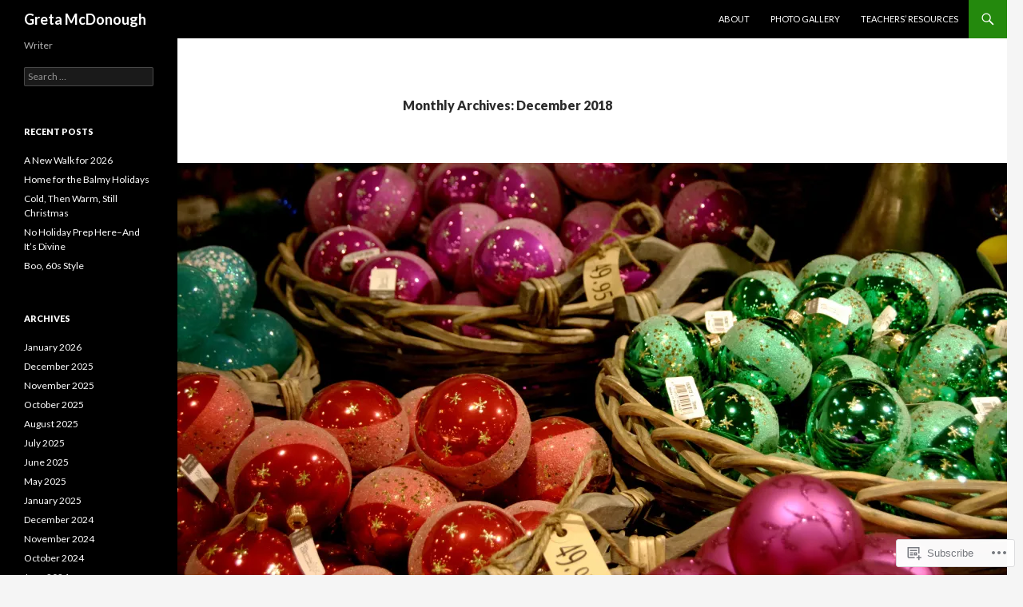

--- FILE ---
content_type: text/html; charset=UTF-8
request_url: https://gretamcdonough.com/2018/12/
body_size: 22281
content:
<!DOCTYPE html>
<!--[if IE 7]>
<html class="ie ie7" lang="en">
<![endif]-->
<!--[if IE 8]>
<html class="ie ie8" lang="en">
<![endif]-->
<!--[if !(IE 7) & !(IE 8)]><!-->
<html lang="en">
<!--<![endif]-->
<head>
	<meta charset="UTF-8">
	<meta name="viewport" content="width=device-width">
	<title>December | 2018 | Greta McDonough</title>
	<link rel="profile" href="https://gmpg.org/xfn/11">
	<link rel="pingback" href="https://gretamcdonough.com/xmlrpc.php">
	<!--[if lt IE 9]>
	<script src="https://s0.wp.com/wp-content/themes/pub/twentyfourteen/js/html5.js?m=1394055187i&amp;ver=3.7.0"></script>
	<![endif]-->
	<meta name='robots' content='max-image-preview:large' />

<!-- Async WordPress.com Remote Login -->
<script id="wpcom_remote_login_js">
var wpcom_remote_login_extra_auth = '';
function wpcom_remote_login_remove_dom_node_id( element_id ) {
	var dom_node = document.getElementById( element_id );
	if ( dom_node ) { dom_node.parentNode.removeChild( dom_node ); }
}
function wpcom_remote_login_remove_dom_node_classes( class_name ) {
	var dom_nodes = document.querySelectorAll( '.' + class_name );
	for ( var i = 0; i < dom_nodes.length; i++ ) {
		dom_nodes[ i ].parentNode.removeChild( dom_nodes[ i ] );
	}
}
function wpcom_remote_login_final_cleanup() {
	wpcom_remote_login_remove_dom_node_classes( "wpcom_remote_login_msg" );
	wpcom_remote_login_remove_dom_node_id( "wpcom_remote_login_key" );
	wpcom_remote_login_remove_dom_node_id( "wpcom_remote_login_validate" );
	wpcom_remote_login_remove_dom_node_id( "wpcom_remote_login_js" );
	wpcom_remote_login_remove_dom_node_id( "wpcom_request_access_iframe" );
	wpcom_remote_login_remove_dom_node_id( "wpcom_request_access_styles" );
}

// Watch for messages back from the remote login
window.addEventListener( "message", function( e ) {
	if ( e.origin === "https://r-login.wordpress.com" ) {
		var data = {};
		try {
			data = JSON.parse( e.data );
		} catch( e ) {
			wpcom_remote_login_final_cleanup();
			return;
		}

		if ( data.msg === 'LOGIN' ) {
			// Clean up the login check iframe
			wpcom_remote_login_remove_dom_node_id( "wpcom_remote_login_key" );

			var id_regex = new RegExp( /^[0-9]+$/ );
			var token_regex = new RegExp( /^.*|.*|.*$/ );
			if (
				token_regex.test( data.token )
				&& id_regex.test( data.wpcomid )
			) {
				// We have everything we need to ask for a login
				var script = document.createElement( "script" );
				script.setAttribute( "id", "wpcom_remote_login_validate" );
				script.src = '/remote-login.php?wpcom_remote_login=validate'
					+ '&wpcomid=' + data.wpcomid
					+ '&token=' + encodeURIComponent( data.token )
					+ '&host=' + window.location.protocol
					+ '//' + window.location.hostname
					+ '&postid=831'
					+ '&is_singular=';
				document.body.appendChild( script );
			}

			return;
		}

		// Safari ITP, not logged in, so redirect
		if ( data.msg === 'LOGIN-REDIRECT' ) {
			window.location = 'https://wordpress.com/log-in?redirect_to=' + window.location.href;
			return;
		}

		// Safari ITP, storage access failed, remove the request
		if ( data.msg === 'LOGIN-REMOVE' ) {
			var css_zap = 'html { -webkit-transition: margin-top 1s; transition: margin-top 1s; } /* 9001 */ html { margin-top: 0 !important; } * html body { margin-top: 0 !important; } @media screen and ( max-width: 782px ) { html { margin-top: 0 !important; } * html body { margin-top: 0 !important; } }';
			var style_zap = document.createElement( 'style' );
			style_zap.type = 'text/css';
			style_zap.appendChild( document.createTextNode( css_zap ) );
			document.body.appendChild( style_zap );

			var e = document.getElementById( 'wpcom_request_access_iframe' );
			e.parentNode.removeChild( e );

			document.cookie = 'wordpress_com_login_access=denied; path=/; max-age=31536000';

			return;
		}

		// Safari ITP
		if ( data.msg === 'REQUEST_ACCESS' ) {
			console.log( 'request access: safari' );

			// Check ITP iframe enable/disable knob
			if ( wpcom_remote_login_extra_auth !== 'safari_itp_iframe' ) {
				return;
			}

			// If we are in a "private window" there is no ITP.
			var private_window = false;
			try {
				var opendb = window.openDatabase( null, null, null, null );
			} catch( e ) {
				private_window = true;
			}

			if ( private_window ) {
				console.log( 'private window' );
				return;
			}

			var iframe = document.createElement( 'iframe' );
			iframe.id = 'wpcom_request_access_iframe';
			iframe.setAttribute( 'scrolling', 'no' );
			iframe.setAttribute( 'sandbox', 'allow-storage-access-by-user-activation allow-scripts allow-same-origin allow-top-navigation-by-user-activation' );
			iframe.src = 'https://r-login.wordpress.com/remote-login.php?wpcom_remote_login=request_access&origin=' + encodeURIComponent( data.origin ) + '&wpcomid=' + encodeURIComponent( data.wpcomid );

			var css = 'html { -webkit-transition: margin-top 1s; transition: margin-top 1s; } /* 9001 */ html { margin-top: 46px !important; } * html body { margin-top: 46px !important; } @media screen and ( max-width: 660px ) { html { margin-top: 71px !important; } * html body { margin-top: 71px !important; } #wpcom_request_access_iframe { display: block; height: 71px !important; } } #wpcom_request_access_iframe { border: 0px; height: 46px; position: fixed; top: 0; left: 0; width: 100%; min-width: 100%; z-index: 99999; background: #23282d; } ';

			var style = document.createElement( 'style' );
			style.type = 'text/css';
			style.id = 'wpcom_request_access_styles';
			style.appendChild( document.createTextNode( css ) );
			document.body.appendChild( style );

			document.body.appendChild( iframe );
		}

		if ( data.msg === 'DONE' ) {
			wpcom_remote_login_final_cleanup();
		}
	}
}, false );

// Inject the remote login iframe after the page has had a chance to load
// more critical resources
window.addEventListener( "DOMContentLoaded", function( e ) {
	var iframe = document.createElement( "iframe" );
	iframe.style.display = "none";
	iframe.setAttribute( "scrolling", "no" );
	iframe.setAttribute( "id", "wpcom_remote_login_key" );
	iframe.src = "https://r-login.wordpress.com/remote-login.php"
		+ "?wpcom_remote_login=key"
		+ "&origin=aHR0cHM6Ly9ncmV0YW1jZG9ub3VnaC5jb20%3D"
		+ "&wpcomid=18855805"
		+ "&time=" + Math.floor( Date.now() / 1000 );
	document.body.appendChild( iframe );
}, false );
</script>
<link rel='dns-prefetch' href='//s0.wp.com' />
<link rel='dns-prefetch' href='//fonts-api.wp.com' />
<link href='https://fonts.gstatic.com' crossorigin rel='preconnect' />
<link rel="alternate" type="application/rss+xml" title="Greta McDonough &raquo; Feed" href="https://gretamcdonough.com/feed/" />
<link rel="alternate" type="application/rss+xml" title="Greta McDonough &raquo; Comments Feed" href="https://gretamcdonough.com/comments/feed/" />
	<script type="text/javascript">
		/* <![CDATA[ */
		function addLoadEvent(func) {
			var oldonload = window.onload;
			if (typeof window.onload != 'function') {
				window.onload = func;
			} else {
				window.onload = function () {
					oldonload();
					func();
				}
			}
		}
		/* ]]> */
	</script>
	<link crossorigin='anonymous' rel='stylesheet' id='all-css-0-1' href='/wp-content/mu-plugins/likes/jetpack-likes.css?m=1743883414i&cssminify=yes' type='text/css' media='all' />
<style id='wp-emoji-styles-inline-css'>

	img.wp-smiley, img.emoji {
		display: inline !important;
		border: none !important;
		box-shadow: none !important;
		height: 1em !important;
		width: 1em !important;
		margin: 0 0.07em !important;
		vertical-align: -0.1em !important;
		background: none !important;
		padding: 0 !important;
	}
/*# sourceURL=wp-emoji-styles-inline-css */
</style>
<link crossorigin='anonymous' rel='stylesheet' id='all-css-2-1' href='/wp-content/plugins/gutenberg-core/v22.2.0/build/styles/block-library/style.css?m=1764855221i&cssminify=yes' type='text/css' media='all' />
<style id='wp-block-library-inline-css'>
.has-text-align-justify {
	text-align:justify;
}
.has-text-align-justify{text-align:justify;}

/*# sourceURL=wp-block-library-inline-css */
</style><style id='global-styles-inline-css'>
:root{--wp--preset--aspect-ratio--square: 1;--wp--preset--aspect-ratio--4-3: 4/3;--wp--preset--aspect-ratio--3-4: 3/4;--wp--preset--aspect-ratio--3-2: 3/2;--wp--preset--aspect-ratio--2-3: 2/3;--wp--preset--aspect-ratio--16-9: 16/9;--wp--preset--aspect-ratio--9-16: 9/16;--wp--preset--color--black: #000;--wp--preset--color--cyan-bluish-gray: #abb8c3;--wp--preset--color--white: #fff;--wp--preset--color--pale-pink: #f78da7;--wp--preset--color--vivid-red: #cf2e2e;--wp--preset--color--luminous-vivid-orange: #ff6900;--wp--preset--color--luminous-vivid-amber: #fcb900;--wp--preset--color--light-green-cyan: #7bdcb5;--wp--preset--color--vivid-green-cyan: #00d084;--wp--preset--color--pale-cyan-blue: #8ed1fc;--wp--preset--color--vivid-cyan-blue: #0693e3;--wp--preset--color--vivid-purple: #9b51e0;--wp--preset--color--green: #24890d;--wp--preset--color--dark-gray: #2b2b2b;--wp--preset--color--medium-gray: #767676;--wp--preset--color--light-gray: #f5f5f5;--wp--preset--gradient--vivid-cyan-blue-to-vivid-purple: linear-gradient(135deg,rgb(6,147,227) 0%,rgb(155,81,224) 100%);--wp--preset--gradient--light-green-cyan-to-vivid-green-cyan: linear-gradient(135deg,rgb(122,220,180) 0%,rgb(0,208,130) 100%);--wp--preset--gradient--luminous-vivid-amber-to-luminous-vivid-orange: linear-gradient(135deg,rgb(252,185,0) 0%,rgb(255,105,0) 100%);--wp--preset--gradient--luminous-vivid-orange-to-vivid-red: linear-gradient(135deg,rgb(255,105,0) 0%,rgb(207,46,46) 100%);--wp--preset--gradient--very-light-gray-to-cyan-bluish-gray: linear-gradient(135deg,rgb(238,238,238) 0%,rgb(169,184,195) 100%);--wp--preset--gradient--cool-to-warm-spectrum: linear-gradient(135deg,rgb(74,234,220) 0%,rgb(151,120,209) 20%,rgb(207,42,186) 40%,rgb(238,44,130) 60%,rgb(251,105,98) 80%,rgb(254,248,76) 100%);--wp--preset--gradient--blush-light-purple: linear-gradient(135deg,rgb(255,206,236) 0%,rgb(152,150,240) 100%);--wp--preset--gradient--blush-bordeaux: linear-gradient(135deg,rgb(254,205,165) 0%,rgb(254,45,45) 50%,rgb(107,0,62) 100%);--wp--preset--gradient--luminous-dusk: linear-gradient(135deg,rgb(255,203,112) 0%,rgb(199,81,192) 50%,rgb(65,88,208) 100%);--wp--preset--gradient--pale-ocean: linear-gradient(135deg,rgb(255,245,203) 0%,rgb(182,227,212) 50%,rgb(51,167,181) 100%);--wp--preset--gradient--electric-grass: linear-gradient(135deg,rgb(202,248,128) 0%,rgb(113,206,126) 100%);--wp--preset--gradient--midnight: linear-gradient(135deg,rgb(2,3,129) 0%,rgb(40,116,252) 100%);--wp--preset--font-size--small: 13px;--wp--preset--font-size--medium: 20px;--wp--preset--font-size--large: 36px;--wp--preset--font-size--x-large: 42px;--wp--preset--font-family--albert-sans: 'Albert Sans', sans-serif;--wp--preset--font-family--alegreya: Alegreya, serif;--wp--preset--font-family--arvo: Arvo, serif;--wp--preset--font-family--bodoni-moda: 'Bodoni Moda', serif;--wp--preset--font-family--bricolage-grotesque: 'Bricolage Grotesque', sans-serif;--wp--preset--font-family--cabin: Cabin, sans-serif;--wp--preset--font-family--chivo: Chivo, sans-serif;--wp--preset--font-family--commissioner: Commissioner, sans-serif;--wp--preset--font-family--cormorant: Cormorant, serif;--wp--preset--font-family--courier-prime: 'Courier Prime', monospace;--wp--preset--font-family--crimson-pro: 'Crimson Pro', serif;--wp--preset--font-family--dm-mono: 'DM Mono', monospace;--wp--preset--font-family--dm-sans: 'DM Sans', sans-serif;--wp--preset--font-family--dm-serif-display: 'DM Serif Display', serif;--wp--preset--font-family--domine: Domine, serif;--wp--preset--font-family--eb-garamond: 'EB Garamond', serif;--wp--preset--font-family--epilogue: Epilogue, sans-serif;--wp--preset--font-family--fahkwang: Fahkwang, sans-serif;--wp--preset--font-family--figtree: Figtree, sans-serif;--wp--preset--font-family--fira-sans: 'Fira Sans', sans-serif;--wp--preset--font-family--fjalla-one: 'Fjalla One', sans-serif;--wp--preset--font-family--fraunces: Fraunces, serif;--wp--preset--font-family--gabarito: Gabarito, system-ui;--wp--preset--font-family--ibm-plex-mono: 'IBM Plex Mono', monospace;--wp--preset--font-family--ibm-plex-sans: 'IBM Plex Sans', sans-serif;--wp--preset--font-family--ibarra-real-nova: 'Ibarra Real Nova', serif;--wp--preset--font-family--instrument-serif: 'Instrument Serif', serif;--wp--preset--font-family--inter: Inter, sans-serif;--wp--preset--font-family--josefin-sans: 'Josefin Sans', sans-serif;--wp--preset--font-family--jost: Jost, sans-serif;--wp--preset--font-family--libre-baskerville: 'Libre Baskerville', serif;--wp--preset--font-family--libre-franklin: 'Libre Franklin', sans-serif;--wp--preset--font-family--literata: Literata, serif;--wp--preset--font-family--lora: Lora, serif;--wp--preset--font-family--merriweather: Merriweather, serif;--wp--preset--font-family--montserrat: Montserrat, sans-serif;--wp--preset--font-family--newsreader: Newsreader, serif;--wp--preset--font-family--noto-sans-mono: 'Noto Sans Mono', sans-serif;--wp--preset--font-family--nunito: Nunito, sans-serif;--wp--preset--font-family--open-sans: 'Open Sans', sans-serif;--wp--preset--font-family--overpass: Overpass, sans-serif;--wp--preset--font-family--pt-serif: 'PT Serif', serif;--wp--preset--font-family--petrona: Petrona, serif;--wp--preset--font-family--piazzolla: Piazzolla, serif;--wp--preset--font-family--playfair-display: 'Playfair Display', serif;--wp--preset--font-family--plus-jakarta-sans: 'Plus Jakarta Sans', sans-serif;--wp--preset--font-family--poppins: Poppins, sans-serif;--wp--preset--font-family--raleway: Raleway, sans-serif;--wp--preset--font-family--roboto: Roboto, sans-serif;--wp--preset--font-family--roboto-slab: 'Roboto Slab', serif;--wp--preset--font-family--rubik: Rubik, sans-serif;--wp--preset--font-family--rufina: Rufina, serif;--wp--preset--font-family--sora: Sora, sans-serif;--wp--preset--font-family--source-sans-3: 'Source Sans 3', sans-serif;--wp--preset--font-family--source-serif-4: 'Source Serif 4', serif;--wp--preset--font-family--space-mono: 'Space Mono', monospace;--wp--preset--font-family--syne: Syne, sans-serif;--wp--preset--font-family--texturina: Texturina, serif;--wp--preset--font-family--urbanist: Urbanist, sans-serif;--wp--preset--font-family--work-sans: 'Work Sans', sans-serif;--wp--preset--spacing--20: 0.44rem;--wp--preset--spacing--30: 0.67rem;--wp--preset--spacing--40: 1rem;--wp--preset--spacing--50: 1.5rem;--wp--preset--spacing--60: 2.25rem;--wp--preset--spacing--70: 3.38rem;--wp--preset--spacing--80: 5.06rem;--wp--preset--shadow--natural: 6px 6px 9px rgba(0, 0, 0, 0.2);--wp--preset--shadow--deep: 12px 12px 50px rgba(0, 0, 0, 0.4);--wp--preset--shadow--sharp: 6px 6px 0px rgba(0, 0, 0, 0.2);--wp--preset--shadow--outlined: 6px 6px 0px -3px rgb(255, 255, 255), 6px 6px rgb(0, 0, 0);--wp--preset--shadow--crisp: 6px 6px 0px rgb(0, 0, 0);}:where(.is-layout-flex){gap: 0.5em;}:where(.is-layout-grid){gap: 0.5em;}body .is-layout-flex{display: flex;}.is-layout-flex{flex-wrap: wrap;align-items: center;}.is-layout-flex > :is(*, div){margin: 0;}body .is-layout-grid{display: grid;}.is-layout-grid > :is(*, div){margin: 0;}:where(.wp-block-columns.is-layout-flex){gap: 2em;}:where(.wp-block-columns.is-layout-grid){gap: 2em;}:where(.wp-block-post-template.is-layout-flex){gap: 1.25em;}:where(.wp-block-post-template.is-layout-grid){gap: 1.25em;}.has-black-color{color: var(--wp--preset--color--black) !important;}.has-cyan-bluish-gray-color{color: var(--wp--preset--color--cyan-bluish-gray) !important;}.has-white-color{color: var(--wp--preset--color--white) !important;}.has-pale-pink-color{color: var(--wp--preset--color--pale-pink) !important;}.has-vivid-red-color{color: var(--wp--preset--color--vivid-red) !important;}.has-luminous-vivid-orange-color{color: var(--wp--preset--color--luminous-vivid-orange) !important;}.has-luminous-vivid-amber-color{color: var(--wp--preset--color--luminous-vivid-amber) !important;}.has-light-green-cyan-color{color: var(--wp--preset--color--light-green-cyan) !important;}.has-vivid-green-cyan-color{color: var(--wp--preset--color--vivid-green-cyan) !important;}.has-pale-cyan-blue-color{color: var(--wp--preset--color--pale-cyan-blue) !important;}.has-vivid-cyan-blue-color{color: var(--wp--preset--color--vivid-cyan-blue) !important;}.has-vivid-purple-color{color: var(--wp--preset--color--vivid-purple) !important;}.has-black-background-color{background-color: var(--wp--preset--color--black) !important;}.has-cyan-bluish-gray-background-color{background-color: var(--wp--preset--color--cyan-bluish-gray) !important;}.has-white-background-color{background-color: var(--wp--preset--color--white) !important;}.has-pale-pink-background-color{background-color: var(--wp--preset--color--pale-pink) !important;}.has-vivid-red-background-color{background-color: var(--wp--preset--color--vivid-red) !important;}.has-luminous-vivid-orange-background-color{background-color: var(--wp--preset--color--luminous-vivid-orange) !important;}.has-luminous-vivid-amber-background-color{background-color: var(--wp--preset--color--luminous-vivid-amber) !important;}.has-light-green-cyan-background-color{background-color: var(--wp--preset--color--light-green-cyan) !important;}.has-vivid-green-cyan-background-color{background-color: var(--wp--preset--color--vivid-green-cyan) !important;}.has-pale-cyan-blue-background-color{background-color: var(--wp--preset--color--pale-cyan-blue) !important;}.has-vivid-cyan-blue-background-color{background-color: var(--wp--preset--color--vivid-cyan-blue) !important;}.has-vivid-purple-background-color{background-color: var(--wp--preset--color--vivid-purple) !important;}.has-black-border-color{border-color: var(--wp--preset--color--black) !important;}.has-cyan-bluish-gray-border-color{border-color: var(--wp--preset--color--cyan-bluish-gray) !important;}.has-white-border-color{border-color: var(--wp--preset--color--white) !important;}.has-pale-pink-border-color{border-color: var(--wp--preset--color--pale-pink) !important;}.has-vivid-red-border-color{border-color: var(--wp--preset--color--vivid-red) !important;}.has-luminous-vivid-orange-border-color{border-color: var(--wp--preset--color--luminous-vivid-orange) !important;}.has-luminous-vivid-amber-border-color{border-color: var(--wp--preset--color--luminous-vivid-amber) !important;}.has-light-green-cyan-border-color{border-color: var(--wp--preset--color--light-green-cyan) !important;}.has-vivid-green-cyan-border-color{border-color: var(--wp--preset--color--vivid-green-cyan) !important;}.has-pale-cyan-blue-border-color{border-color: var(--wp--preset--color--pale-cyan-blue) !important;}.has-vivid-cyan-blue-border-color{border-color: var(--wp--preset--color--vivid-cyan-blue) !important;}.has-vivid-purple-border-color{border-color: var(--wp--preset--color--vivid-purple) !important;}.has-vivid-cyan-blue-to-vivid-purple-gradient-background{background: var(--wp--preset--gradient--vivid-cyan-blue-to-vivid-purple) !important;}.has-light-green-cyan-to-vivid-green-cyan-gradient-background{background: var(--wp--preset--gradient--light-green-cyan-to-vivid-green-cyan) !important;}.has-luminous-vivid-amber-to-luminous-vivid-orange-gradient-background{background: var(--wp--preset--gradient--luminous-vivid-amber-to-luminous-vivid-orange) !important;}.has-luminous-vivid-orange-to-vivid-red-gradient-background{background: var(--wp--preset--gradient--luminous-vivid-orange-to-vivid-red) !important;}.has-very-light-gray-to-cyan-bluish-gray-gradient-background{background: var(--wp--preset--gradient--very-light-gray-to-cyan-bluish-gray) !important;}.has-cool-to-warm-spectrum-gradient-background{background: var(--wp--preset--gradient--cool-to-warm-spectrum) !important;}.has-blush-light-purple-gradient-background{background: var(--wp--preset--gradient--blush-light-purple) !important;}.has-blush-bordeaux-gradient-background{background: var(--wp--preset--gradient--blush-bordeaux) !important;}.has-luminous-dusk-gradient-background{background: var(--wp--preset--gradient--luminous-dusk) !important;}.has-pale-ocean-gradient-background{background: var(--wp--preset--gradient--pale-ocean) !important;}.has-electric-grass-gradient-background{background: var(--wp--preset--gradient--electric-grass) !important;}.has-midnight-gradient-background{background: var(--wp--preset--gradient--midnight) !important;}.has-small-font-size{font-size: var(--wp--preset--font-size--small) !important;}.has-medium-font-size{font-size: var(--wp--preset--font-size--medium) !important;}.has-large-font-size{font-size: var(--wp--preset--font-size--large) !important;}.has-x-large-font-size{font-size: var(--wp--preset--font-size--x-large) !important;}.has-albert-sans-font-family{font-family: var(--wp--preset--font-family--albert-sans) !important;}.has-alegreya-font-family{font-family: var(--wp--preset--font-family--alegreya) !important;}.has-arvo-font-family{font-family: var(--wp--preset--font-family--arvo) !important;}.has-bodoni-moda-font-family{font-family: var(--wp--preset--font-family--bodoni-moda) !important;}.has-bricolage-grotesque-font-family{font-family: var(--wp--preset--font-family--bricolage-grotesque) !important;}.has-cabin-font-family{font-family: var(--wp--preset--font-family--cabin) !important;}.has-chivo-font-family{font-family: var(--wp--preset--font-family--chivo) !important;}.has-commissioner-font-family{font-family: var(--wp--preset--font-family--commissioner) !important;}.has-cormorant-font-family{font-family: var(--wp--preset--font-family--cormorant) !important;}.has-courier-prime-font-family{font-family: var(--wp--preset--font-family--courier-prime) !important;}.has-crimson-pro-font-family{font-family: var(--wp--preset--font-family--crimson-pro) !important;}.has-dm-mono-font-family{font-family: var(--wp--preset--font-family--dm-mono) !important;}.has-dm-sans-font-family{font-family: var(--wp--preset--font-family--dm-sans) !important;}.has-dm-serif-display-font-family{font-family: var(--wp--preset--font-family--dm-serif-display) !important;}.has-domine-font-family{font-family: var(--wp--preset--font-family--domine) !important;}.has-eb-garamond-font-family{font-family: var(--wp--preset--font-family--eb-garamond) !important;}.has-epilogue-font-family{font-family: var(--wp--preset--font-family--epilogue) !important;}.has-fahkwang-font-family{font-family: var(--wp--preset--font-family--fahkwang) !important;}.has-figtree-font-family{font-family: var(--wp--preset--font-family--figtree) !important;}.has-fira-sans-font-family{font-family: var(--wp--preset--font-family--fira-sans) !important;}.has-fjalla-one-font-family{font-family: var(--wp--preset--font-family--fjalla-one) !important;}.has-fraunces-font-family{font-family: var(--wp--preset--font-family--fraunces) !important;}.has-gabarito-font-family{font-family: var(--wp--preset--font-family--gabarito) !important;}.has-ibm-plex-mono-font-family{font-family: var(--wp--preset--font-family--ibm-plex-mono) !important;}.has-ibm-plex-sans-font-family{font-family: var(--wp--preset--font-family--ibm-plex-sans) !important;}.has-ibarra-real-nova-font-family{font-family: var(--wp--preset--font-family--ibarra-real-nova) !important;}.has-instrument-serif-font-family{font-family: var(--wp--preset--font-family--instrument-serif) !important;}.has-inter-font-family{font-family: var(--wp--preset--font-family--inter) !important;}.has-josefin-sans-font-family{font-family: var(--wp--preset--font-family--josefin-sans) !important;}.has-jost-font-family{font-family: var(--wp--preset--font-family--jost) !important;}.has-libre-baskerville-font-family{font-family: var(--wp--preset--font-family--libre-baskerville) !important;}.has-libre-franklin-font-family{font-family: var(--wp--preset--font-family--libre-franklin) !important;}.has-literata-font-family{font-family: var(--wp--preset--font-family--literata) !important;}.has-lora-font-family{font-family: var(--wp--preset--font-family--lora) !important;}.has-merriweather-font-family{font-family: var(--wp--preset--font-family--merriweather) !important;}.has-montserrat-font-family{font-family: var(--wp--preset--font-family--montserrat) !important;}.has-newsreader-font-family{font-family: var(--wp--preset--font-family--newsreader) !important;}.has-noto-sans-mono-font-family{font-family: var(--wp--preset--font-family--noto-sans-mono) !important;}.has-nunito-font-family{font-family: var(--wp--preset--font-family--nunito) !important;}.has-open-sans-font-family{font-family: var(--wp--preset--font-family--open-sans) !important;}.has-overpass-font-family{font-family: var(--wp--preset--font-family--overpass) !important;}.has-pt-serif-font-family{font-family: var(--wp--preset--font-family--pt-serif) !important;}.has-petrona-font-family{font-family: var(--wp--preset--font-family--petrona) !important;}.has-piazzolla-font-family{font-family: var(--wp--preset--font-family--piazzolla) !important;}.has-playfair-display-font-family{font-family: var(--wp--preset--font-family--playfair-display) !important;}.has-plus-jakarta-sans-font-family{font-family: var(--wp--preset--font-family--plus-jakarta-sans) !important;}.has-poppins-font-family{font-family: var(--wp--preset--font-family--poppins) !important;}.has-raleway-font-family{font-family: var(--wp--preset--font-family--raleway) !important;}.has-roboto-font-family{font-family: var(--wp--preset--font-family--roboto) !important;}.has-roboto-slab-font-family{font-family: var(--wp--preset--font-family--roboto-slab) !important;}.has-rubik-font-family{font-family: var(--wp--preset--font-family--rubik) !important;}.has-rufina-font-family{font-family: var(--wp--preset--font-family--rufina) !important;}.has-sora-font-family{font-family: var(--wp--preset--font-family--sora) !important;}.has-source-sans-3-font-family{font-family: var(--wp--preset--font-family--source-sans-3) !important;}.has-source-serif-4-font-family{font-family: var(--wp--preset--font-family--source-serif-4) !important;}.has-space-mono-font-family{font-family: var(--wp--preset--font-family--space-mono) !important;}.has-syne-font-family{font-family: var(--wp--preset--font-family--syne) !important;}.has-texturina-font-family{font-family: var(--wp--preset--font-family--texturina) !important;}.has-urbanist-font-family{font-family: var(--wp--preset--font-family--urbanist) !important;}.has-work-sans-font-family{font-family: var(--wp--preset--font-family--work-sans) !important;}
/*# sourceURL=global-styles-inline-css */
</style>

<style id='classic-theme-styles-inline-css'>
/*! This file is auto-generated */
.wp-block-button__link{color:#fff;background-color:#32373c;border-radius:9999px;box-shadow:none;text-decoration:none;padding:calc(.667em + 2px) calc(1.333em + 2px);font-size:1.125em}.wp-block-file__button{background:#32373c;color:#fff;text-decoration:none}
/*# sourceURL=/wp-includes/css/classic-themes.min.css */
</style>
<link crossorigin='anonymous' rel='stylesheet' id='all-css-4-1' href='/_static/??-eJx9jEEOAiEQBD/kQECjeDC+ZWEnijIwYWA3/l72op689KFTVXplCCU3zE1z6reYRYfiUwlP0VYZpwxIJE4IFRd10HOU9iFA2iuhCiI7/ROiDt9WxfETT20jCOc4YUIa2D9t5eGA91xRBMZS7ATtPkTZvCtdzNEZt7f2fHq8Afl7R7w=&cssminify=yes' type='text/css' media='all' />
<link rel='stylesheet' id='twentyfourteen-lato-css' href='https://fonts-api.wp.com/css?family=Lato%3A300%2C400%2C700%2C900%2C300italic%2C400italic%2C700italic&#038;subset=latin%2Clatin-ext&#038;display=fallback' media='all' />
<link crossorigin='anonymous' rel='stylesheet' id='all-css-6-1' href='/_static/??-eJyVjc0OwjAMg1+IYfEzJg6IR0EsCqNbm1ZLomlvT4U4cODCzbY+21hKQ1mMxZC8KdGHIIqRrdxp+nioC25BCAMLz6EW9LfckuoGX5v25MSK4j1sqcH6yD4bc920NfIffCXRx0zT++SaLruuPey78+nYji+gKkqp&cssminify=yes' type='text/css' media='all' />
<link crossorigin='anonymous' rel='stylesheet' id='all-css-8-1' href='/_static/??-eJx9y0EOAiEMheELidVM1LAwnmWGdBBTWkJLyNxedKNu3L3/JR/04oKwIRvYHTMqlLaA9XFsq7RqiAxBFdQ2QtdLkLwfvYMvmZsr1GJihYoLSRwzvtUn/6GI4kjCbEn4J9xKc6ovesvX4/kwTRfv/enxBDp+RCg=&cssminify=yes' type='text/css' media='all' />
<link crossorigin='anonymous' rel='stylesheet' id='print-css-9-1' href='/wp-content/mu-plugins/global-print/global-print.css?m=1465851035i&cssminify=yes' type='text/css' media='print' />
<style id='jetpack-global-styles-frontend-style-inline-css'>
:root { --font-headings: unset; --font-base: unset; --font-headings-default: -apple-system,BlinkMacSystemFont,"Segoe UI",Roboto,Oxygen-Sans,Ubuntu,Cantarell,"Helvetica Neue",sans-serif; --font-base-default: -apple-system,BlinkMacSystemFont,"Segoe UI",Roboto,Oxygen-Sans,Ubuntu,Cantarell,"Helvetica Neue",sans-serif;}
/*# sourceURL=jetpack-global-styles-frontend-style-inline-css */
</style>
<link crossorigin='anonymous' rel='stylesheet' id='all-css-12-1' href='/_static/??-eJyNjcsKAjEMRX/IGtQZBxfip0hMS9sxTYppGfx7H7gRN+7ugcs5sFRHKi1Ig9Jd5R6zGMyhVaTrh8G6QFHfORhYwlvw6P39PbPENZmt4G/ROQuBKWVkxxrVvuBH1lIoz2waILJekF+HUzlupnG3nQ77YZwfuRJIaQ==&cssminify=yes' type='text/css' media='all' />
<script id="wpcom-actionbar-placeholder-js-extra">
var actionbardata = {"siteID":"18855805","postID":"0","siteURL":"https://gretamcdonough.com","xhrURL":"https://gretamcdonough.com/wp-admin/admin-ajax.php","nonce":"bdae942ed4","isLoggedIn":"","statusMessage":"","subsEmailDefault":"instantly","proxyScriptUrl":"https://s0.wp.com/wp-content/js/wpcom-proxy-request.js?m=1513050504i&amp;ver=20211021","i18n":{"followedText":"New posts from this site will now appear in your \u003Ca href=\"https://wordpress.com/reader\"\u003EReader\u003C/a\u003E","foldBar":"Collapse this bar","unfoldBar":"Expand this bar","shortLinkCopied":"Shortlink copied to clipboard."}};
//# sourceURL=wpcom-actionbar-placeholder-js-extra
</script>
<script id="jetpack-mu-wpcom-settings-js-before">
var JETPACK_MU_WPCOM_SETTINGS = {"assetsUrl":"https://s0.wp.com/wp-content/mu-plugins/jetpack-mu-wpcom-plugin/sun/jetpack_vendor/automattic/jetpack-mu-wpcom/src/build/"};
//# sourceURL=jetpack-mu-wpcom-settings-js-before
</script>
<script crossorigin='anonymous' type='text/javascript'  src='/_static/??-eJzTLy/QTc7PK0nNK9HPKtYvyinRLSjKr6jUyyrW0QfKZeYl55SmpBaDJLMKS1OLKqGUXm5mHkFFurmZ6UWJJalQxfa5tobmRgamxgZmFpZZACbyLJI='></script>
<script id="rlt-proxy-js-after">
	rltInitialize( {"token":null,"iframeOrigins":["https:\/\/widgets.wp.com"]} );
//# sourceURL=rlt-proxy-js-after
</script>
<link rel="EditURI" type="application/rsd+xml" title="RSD" href="https://gretamcdonough.wordpress.com/xmlrpc.php?rsd" />
<meta name="generator" content="WordPress.com" />

<!-- Jetpack Open Graph Tags -->
<meta property="og:type" content="website" />
<meta property="og:title" content="December 2018 &#8211; Greta McDonough" />
<meta property="og:site_name" content="Greta McDonough" />
<meta property="og:image" content="https://s0.wp.com/i/blank.jpg?m=1383295312i" />
<meta property="og:image:width" content="200" />
<meta property="og:image:height" content="200" />
<meta property="og:image:alt" content="" />
<meta property="og:locale" content="en_US" />

<!-- End Jetpack Open Graph Tags -->
<link rel="shortcut icon" type="image/x-icon" href="https://s0.wp.com/i/favicon.ico?m=1713425267i" sizes="16x16 24x24 32x32 48x48" />
<link rel="icon" type="image/x-icon" href="https://s0.wp.com/i/favicon.ico?m=1713425267i" sizes="16x16 24x24 32x32 48x48" />
<link rel="apple-touch-icon" href="https://s0.wp.com/i/webclip.png?m=1713868326i" />
<link rel='openid.server' href='https://gretamcdonough.com/?openidserver=1' />
<link rel='openid.delegate' href='https://gretamcdonough.com/' />
<link rel="search" type="application/opensearchdescription+xml" href="https://gretamcdonough.com/osd.xml" title="Greta McDonough" />
<link rel="search" type="application/opensearchdescription+xml" href="https://s1.wp.com/opensearch.xml" title="WordPress.com" />
<meta name="theme-color" content="#f5f5f5" />
<script type="text/javascript" id="webfont-output">
  
  WebFontConfig = {"typekit":{"id":"rno5mnk"}};
  (function() {
    var wf = document.createElement('script');
    wf.src = ('https:' == document.location.protocol ? 'https' : 'http') +
      '://ajax.googleapis.com/ajax/libs/webfont/1/webfont.js';
    wf.type = 'text/javascript';
    wf.async = 'true';
    var s = document.getElementsByTagName('script')[0];
    s.parentNode.insertBefore(wf, s);
	})();
</script>		<style type="text/css">
			.recentcomments a {
				display: inline !important;
				padding: 0 !important;
				margin: 0 !important;
			}

			table.recentcommentsavatartop img.avatar, table.recentcommentsavatarend img.avatar {
				border: 0px;
				margin: 0;
			}

			table.recentcommentsavatartop a, table.recentcommentsavatarend a {
				border: 0px !important;
				background-color: transparent !important;
			}

			td.recentcommentsavatarend, td.recentcommentsavatartop {
				padding: 0px 0px 1px 0px;
				margin: 0px;
			}

			td.recentcommentstextend {
				border: none !important;
				padding: 0px 0px 2px 10px;
			}

			.rtl td.recentcommentstextend {
				padding: 0px 10px 2px 0px;
			}

			td.recentcommentstexttop {
				border: none;
				padding: 0px 0px 0px 10px;
			}

			.rtl td.recentcommentstexttop {
				padding: 0px 10px 0px 0px;
			}
		</style>
		<meta name="description" content="2 posts published by Greta McDonough during December 2018" />
</head>

<body class="archive date wp-embed-responsive wp-theme-pubtwentyfourteen customizer-styles-applied masthead-fixed list-view full-width jetpack-reblog-enabled">
<div id="page" class="hfeed site">
	
	<header id="masthead" class="site-header">
		<div class="header-main">
			<h1 class="site-title"><a href="https://gretamcdonough.com/" rel="home">Greta McDonough</a></h1>

			<div class="search-toggle">
				<a href="#search-container" class="screen-reader-text" aria-expanded="false" aria-controls="search-container">Search</a>
			</div>

			<nav id="primary-navigation" class="site-navigation primary-navigation">
				<button class="menu-toggle">Primary Menu</button>
				<a class="screen-reader-text skip-link" href="#content">Skip to content</a>
				<div id="primary-menu" class="nav-menu"><ul>
<li class="page_item page-item-2"><a href="https://gretamcdonough.com/about/">About</a></li>
<li class="page_item page-item-36"><a href="https://gretamcdonough.com/photo-gallery/">Photo Gallery</a></li>
<li class="page_item page-item-22"><a href="https://gretamcdonough.com/teachers-resources/">Teachers&#8217; Resources</a></li>
</ul></div>
			</nav>
		</div>

		<div id="search-container" class="search-box-wrapper hide">
			<div class="search-box">
				<form role="search" method="get" class="search-form" action="https://gretamcdonough.com/">
				<label>
					<span class="screen-reader-text">Search for:</span>
					<input type="search" class="search-field" placeholder="Search &hellip;" value="" name="s" />
				</label>
				<input type="submit" class="search-submit" value="Search" />
			</form>			</div>
		</div>
	</header><!-- #masthead -->

	<div id="main" class="site-main">

	<section id="primary" class="content-area">
		<div id="content" class="site-content" role="main">

			
			<header class="page-header">
				<h1 class="page-title">
					Monthly Archives: December 2018				</h1>
			</header><!-- .page-header -->

				
<article id="post-831" class="post-831 post type-post status-publish format-standard has-post-thumbnail hentry category-uncategorized tag-christmas tag-jan-standstrom tag-lessons-and-carols tag-political-correctness tag-winter-solstice tag-woke tag-yuletide">
	
	<a class="post-thumbnail" href="https://gretamcdonough.com/2018/12/19/merry-christmas-there-ive-said-it/" aria-hidden="true">
			<img width="1038" height="576" src="https://gretamcdonough.com/wp-content/uploads/2018/12/christmas-baubles.jpg?w=1038&amp;h=576&amp;crop=1" class="attachment-twentyfourteen-full-width size-twentyfourteen-full-width wp-post-image" alt="" decoding="async" srcset="https://gretamcdonough.com/wp-content/uploads/2018/12/christmas-baubles.jpg?w=1038&amp;h=576&amp;crop=1 1038w, https://gretamcdonough.com/wp-content/uploads/2018/12/christmas-baubles.jpg?w=2076&amp;h=1152&amp;crop=1 2076w, https://gretamcdonough.com/wp-content/uploads/2018/12/christmas-baubles.jpg?w=150&amp;h=83&amp;crop=1 150w, https://gretamcdonough.com/wp-content/uploads/2018/12/christmas-baubles.jpg?w=300&amp;h=167&amp;crop=1 300w, https://gretamcdonough.com/wp-content/uploads/2018/12/christmas-baubles.jpg?w=768&amp;h=426&amp;crop=1 768w, https://gretamcdonough.com/wp-content/uploads/2018/12/christmas-baubles.jpg?w=1024&amp;h=568&amp;crop=1 1024w, https://gretamcdonough.com/wp-content/uploads/2018/12/christmas-baubles.jpg?w=1440&amp;h=799&amp;crop=1 1440w" sizes="(max-width: 1038px) 100vw, 1038px" data-attachment-id="832" data-permalink="https://gretamcdonough.com/2018/12/19/merry-christmas-there-ive-said-it/christmas-decorations-on-sale/" data-orig-file="https://gretamcdonough.com/wp-content/uploads/2018/12/christmas-baubles.jpg" data-orig-size="3872,2178" data-comments-opened="1" data-image-meta="{&quot;aperture&quot;:&quot;5.3&quot;,&quot;credit&quot;:&quot;Corbis via Getty Images&quot;,&quot;camera&quot;:&quot;NIKON D200&quot;,&quot;caption&quot;:&quot;COPENHAGEN/DENMARK_consumers ispecting christmas decoration in one of the store 11 November 2014 (Photo by Francis Joseph Dean/Deanpictures) (Photo by Francis Dean/Corbis via Getty Images)&quot;,&quot;created_timestamp&quot;:&quot;1415664000&quot;,&quot;copyright&quot;:&quot;Francis Joseph Dean/Deanpictures&quot;,&quot;focal_length&quot;:&quot;46&quot;,&quot;iso&quot;:&quot;800&quot;,&quot;shutter_speed&quot;:&quot;0.02&quot;,&quot;title&quot;:&quot;Christmas decorations on sale&quot;,&quot;orientation&quot;:&quot;1&quot;}" data-image-title="Christmas decorations on sale" data-image-description="" data-image-caption="&lt;p&gt;COPENHAGEN/DENMARK_consumers ispecting christmas decoration in one of the store 11 November 2014 (Photo by Francis Joseph Dean/Deanpictures) (Photo by Francis Dean/Corbis via Getty Images)&lt;/p&gt;
" data-medium-file="https://gretamcdonough.com/wp-content/uploads/2018/12/christmas-baubles.jpg?w=300" data-large-file="https://gretamcdonough.com/wp-content/uploads/2018/12/christmas-baubles.jpg?w=474" />	</a>

			
	<header class="entry-header">
				<div class="entry-meta">
			<span class="cat-links"><a href="https://gretamcdonough.com/category/uncategorized/" rel="category tag">Uncategorized</a></span>
		</div>
			<h1 class="entry-title"><a href="https://gretamcdonough.com/2018/12/19/merry-christmas-there-ive-said-it/" rel="bookmark">Merry Christmas.  There.  I&#8217;ve Said It.</a></h1>
		<div class="entry-meta">
			<span class="entry-date"><a href="https://gretamcdonough.com/2018/12/19/merry-christmas-there-ive-said-it/" rel="bookmark"><time class="entry-date" datetime="2018-12-19T14:31:42+00:00">December 19, 2018</time></a></span> <span class="byline"><span class="author vcard"><a class="url fn n" href="https://gretamcdonough.com/author/gretamcdonough/" rel="author">Greta McDonough</a></span></span>			<span class="comments-link"><a href="https://gretamcdonough.com/2018/12/19/merry-christmas-there-ive-said-it/#comments">2 Comments</a></span>
						</div><!-- .entry-meta -->
	</header><!-- .entry-header -->

		<div class="entry-content">
		<p class="p1"><span class="s1">We come into Christmas now, not the Christmas season—that vague and fuzzy time that begins before the Thanksgiving turkey is purchased, sometime mid-November—but finally, truly Christmas.<span class="Apple-converted-space">  </span>It rides in on a dark horse, shepherded by the longest night of the year in the Northern Hemisphere, the winter solstice. </span></p>
<p class="p1"><span class="s1"> The solstice is an eve of an eve of an eve, of sorts, as it points us toward the holiday.<span class="Apple-converted-space">  </span>The winter solstice occurs on the day that contains the exact instant the North Pole is furthest away from the sun, a tilt of the earth’s axis of 23.5 degrees. This is dictated by the tropical year and not a calendar one so the date moves around.</span></p>
<p class="p1"><span class="s1"> Even so, the winter solstice always arrives in late December, and occurs at the exact moment of time for everyone on the planet.<span class="Apple-converted-space">  </span>On December 21, then, at 4:23 p.m., CST, the earth’s tilt will be at its extreme, and in the next moment, the world begins to right itself. </span></p>
<p class="p1"><span class="s1"> Would that everything could be so certain. Holding on would be a little easier. </span></p>
<p class="p1"><span class="s1"> We don’t know it or pay attention to it, always, but much of our Christmas tradition—the trinkets and trappings of the Yuletide—even the word Yule, by the way—came down to us from ancient celebrations of the solstice.<span class="Apple-converted-space">  </span>Candles, fires, greenery, revelry, gathering of friends and family, all have at the heart of it, a vigilant waiting for the return of the light. And then, a few days later, a child, a star, gold and precious resins to celebrate a new and promised light. </span></p>
<p class="p1"><span class="s1"> We take all this and bind it together and find in it meaning, mysterious and deeply personal.</span></p>
<p class="p1"><span class="s1"> For the past few years I have begun my holiday season by attending the Lessons and Carols performed by the Wesleyan Chamber Choir. Held at St. Stephen’s Cathedral, it is a worshipful and lovely prelude to Christmas, moving and wonderfully done.<span class="Apple-converted-space">  </span>“Lo, How a Rose E’er Blooming” one of my favorites, was part of the program this year, as it often is. </span></p>
<p class="p1"><span class="s1"> I<span class="Apple-converted-space">  </span>don’t know the inspiration for this particular<span class="Apple-converted-space">  </span>arrangement, but it bore almost no resemblance to the carol I have known.<span class="Apple-converted-space">  </span>A slow carol, it was slowed even more, discordant at times, and the music washed over and around us, wrapping us in something atmospheric and ancient.<span class="Apple-converted-space">  </span>It was as if, straining, we might pick out fragments of familiar verses, but really, we were listening to the Northern Lights. </span></p>
<p class="p1"><span class="s1"> Haunting.<span class="Apple-converted-space">  </span>Moving.<span class="Apple-converted-space">  </span>Mysterious.</span></p>
<p class="p1"><span class="s1"> And here we are, a few days away from Christmas, and writing this I am not sure how to proceed. These days we are so easily offended, or told we should be, if only we were more enlightened, more woke. I<span class="Apple-converted-space">  </span>want to send you Christmas greetings. It feels as natural as offering a hello or good-bye. It is my tradition. But is it possible to proceed without creating some offense to someone, somewhere?</span></p>
<p class="p1"><span class="s1"> I doubt it.</span></p>
<p class="p1"><span class="s1"> No, let’s be more exact. </span></p>
<p class="p1"><span class="s1"> Is it possible to proceed without creating some offense to someone, somewhere?<br />
</span></p>
<p class="p1"><span class="s1">Of course not. </span></p>
<p class="p1"><span class="s1"> Then, let me offer this. </span></p>
<p class="p1"><span class="s1"> I wish for you the warmest of regards, and hope for you good cheer and blessings—whatever you need right now, and by whatever word you call it—and I wish for you mystery and gratitude and to be surrounded by those people and things you love.<span class="Apple-converted-space">  </span>Especially now, in this deep December.</span></p>
<p class="p1"><span class="s1"> I hope there are cookies. </span></p>
<p class="p1"><span class="s1"> I would wish you Merry Christmas, which means for me snow globe villages and jingly songs on the radio and Santa Claus and excitement, anticipation and ribbon, and the second chapter of Luke.<span class="Apple-converted-space">  </span></span></p>
<p class="p1"><span class="s1"> Your Christmas may be secular or religious and or it may not be at all.<span class="Apple-converted-space">  </span>Some of us love and embrace it.<span class="Apple-converted-space">  </span>Some of us endure it.<span class="Apple-converted-space">  </span>Some of us hide until it is over.<span class="Apple-converted-space">  </span>However you spend it, I wish for you the assurance, that always at the edge of the darkness, a faithful return of the light. </span></p>
<div id="jp-post-flair" class="sharedaddy sd-like-enabled sd-sharing-enabled"><div class="sharedaddy sd-sharing-enabled"><div class="robots-nocontent sd-block sd-social sd-social-icon-text sd-sharing"><h3 class="sd-title">Share this:</h3><div class="sd-content"><ul><li class="share-facebook"><a rel="nofollow noopener noreferrer"
				data-shared="sharing-facebook-831"
				class="share-facebook sd-button share-icon"
				href="https://gretamcdonough.com/2018/12/19/merry-christmas-there-ive-said-it/?share=facebook"
				target="_blank"
				aria-labelledby="sharing-facebook-831"
				>
				<span id="sharing-facebook-831" hidden>Click to share on Facebook (Opens in new window)</span>
				<span>Facebook</span>
			</a></li><li class="share-linkedin"><a rel="nofollow noopener noreferrer"
				data-shared="sharing-linkedin-831"
				class="share-linkedin sd-button share-icon"
				href="https://gretamcdonough.com/2018/12/19/merry-christmas-there-ive-said-it/?share=linkedin"
				target="_blank"
				aria-labelledby="sharing-linkedin-831"
				>
				<span id="sharing-linkedin-831" hidden>Click to share on LinkedIn (Opens in new window)</span>
				<span>LinkedIn</span>
			</a></li><li class="share-pinterest"><a rel="nofollow noopener noreferrer"
				data-shared="sharing-pinterest-831"
				class="share-pinterest sd-button share-icon"
				href="https://gretamcdonough.com/2018/12/19/merry-christmas-there-ive-said-it/?share=pinterest"
				target="_blank"
				aria-labelledby="sharing-pinterest-831"
				>
				<span id="sharing-pinterest-831" hidden>Click to share on Pinterest (Opens in new window)</span>
				<span>Pinterest</span>
			</a></li><li class="share-email"><a rel="nofollow noopener noreferrer"
				data-shared="sharing-email-831"
				class="share-email sd-button share-icon"
				href="mailto:?subject=%5BShared%20Post%5D%20Merry%20Christmas.%20%20There.%20%20I%27ve%20Said%20It.&#038;body=https%3A%2F%2Fgretamcdonough.com%2F2018%2F12%2F19%2Fmerry-christmas-there-ive-said-it%2F&#038;share=email"
				target="_blank"
				aria-labelledby="sharing-email-831"
				data-email-share-error-title="Do you have email set up?" data-email-share-error-text="If you&#039;re having problems sharing via email, you might not have email set up for your browser. You may need to create a new email yourself." data-email-share-nonce="ad99f31f49" data-email-share-track-url="https://gretamcdonough.com/2018/12/19/merry-christmas-there-ive-said-it/?share=email">
				<span id="sharing-email-831" hidden>Click to email a link to a friend (Opens in new window)</span>
				<span>Email</span>
			</a></li><li class="share-print"><a rel="nofollow noopener noreferrer"
				data-shared="sharing-print-831"
				class="share-print sd-button share-icon"
				href="https://gretamcdonough.com/2018/12/19/merry-christmas-there-ive-said-it/?share=print"
				target="_blank"
				aria-labelledby="sharing-print-831"
				>
				<span id="sharing-print-831" hidden>Click to print (Opens in new window)</span>
				<span>Print</span>
			</a></li><li class="share-twitter"><a rel="nofollow noopener noreferrer"
				data-shared="sharing-twitter-831"
				class="share-twitter sd-button share-icon"
				href="https://gretamcdonough.com/2018/12/19/merry-christmas-there-ive-said-it/?share=twitter"
				target="_blank"
				aria-labelledby="sharing-twitter-831"
				>
				<span id="sharing-twitter-831" hidden>Click to share on X (Opens in new window)</span>
				<span>X</span>
			</a></li><li class="share-jetpack-whatsapp"><a rel="nofollow noopener noreferrer"
				data-shared="sharing-whatsapp-831"
				class="share-jetpack-whatsapp sd-button share-icon"
				href="https://gretamcdonough.com/2018/12/19/merry-christmas-there-ive-said-it/?share=jetpack-whatsapp"
				target="_blank"
				aria-labelledby="sharing-whatsapp-831"
				>
				<span id="sharing-whatsapp-831" hidden>Click to share on WhatsApp (Opens in new window)</span>
				<span>WhatsApp</span>
			</a></li><li class="share-end"></li></ul></div></div></div><div class='sharedaddy sd-block sd-like jetpack-likes-widget-wrapper jetpack-likes-widget-unloaded' id='like-post-wrapper-18855805-831-69639b0074e63' data-src='//widgets.wp.com/likes/index.html?ver=20260111#blog_id=18855805&amp;post_id=831&amp;origin=gretamcdonough.wordpress.com&amp;obj_id=18855805-831-69639b0074e63&amp;domain=gretamcdonough.com' data-name='like-post-frame-18855805-831-69639b0074e63' data-title='Like or Reblog'><div class='likes-widget-placeholder post-likes-widget-placeholder' style='height: 55px;'><span class='button'><span>Like</span></span> <span class='loading'>Loading...</span></div><span class='sd-text-color'></span><a class='sd-link-color'></a></div></div>	</div><!-- .entry-content -->
	
	<footer class="entry-meta"><span class="tag-links"><a href="https://gretamcdonough.com/tag/christmas/" rel="tag">Christmas</a><a href="https://gretamcdonough.com/tag/jan-standstrom/" rel="tag">Jan Standström</a><a href="https://gretamcdonough.com/tag/lessons-and-carols/" rel="tag">Lessons and Carols</a><a href="https://gretamcdonough.com/tag/political-correctness/" rel="tag">political correctness</a><a href="https://gretamcdonough.com/tag/winter-solstice/" rel="tag">Winter Solstice</a><a href="https://gretamcdonough.com/tag/woke/" rel="tag">Woke</a><a href="https://gretamcdonough.com/tag/yuletide/" rel="tag">Yuletide</a></span></footer></article><!-- #post-831 -->

<article id="post-828" class="post-828 post type-post status-publish format-standard has-post-thumbnail hentry category-uncategorized tag-bedding tag-comforters tag-down-comforters tag-duvets tag-flannel-sheets tag-hygge tag-premium-bedding tag-sleep-hygiene tag-winter-comforters">
	
	<a class="post-thumbnail" href="https://gretamcdonough.com/2018/12/18/comforters-comfort-and-hungarian-geese/" aria-hidden="true">
			<img width="800" height="576" src="https://gretamcdonough.com/wp-content/uploads/2018/12/duvet-photo-2.jpg?w=800&amp;h=576&amp;crop=1" class="attachment-twentyfourteen-full-width size-twentyfourteen-full-width wp-post-image" alt="" decoding="async" srcset="https://gretamcdonough.com/wp-content/uploads/2018/12/duvet-photo-2.jpg?w=800&amp;h=576&amp;crop=1 800w, https://gretamcdonough.com/wp-content/uploads/2018/12/duvet-photo-2.jpg?w=150&amp;h=108&amp;crop=1 150w, https://gretamcdonough.com/wp-content/uploads/2018/12/duvet-photo-2.jpg?w=300&amp;h=216&amp;crop=1 300w, https://gretamcdonough.com/wp-content/uploads/2018/12/duvet-photo-2.jpg?w=768&amp;h=553&amp;crop=1 768w" sizes="(max-width: 800px) 100vw, 800px" data-attachment-id="829" data-permalink="https://gretamcdonough.com/2018/12/18/comforters-comfort-and-hungarian-geese/duvet-photo-2/" data-orig-file="https://gretamcdonough.com/wp-content/uploads/2018/12/duvet-photo-2.jpg" data-orig-size="800,722" data-comments-opened="1" data-image-meta="{&quot;aperture&quot;:&quot;0&quot;,&quot;credit&quot;:&quot;&quot;,&quot;camera&quot;:&quot;&quot;,&quot;caption&quot;:&quot;&quot;,&quot;created_timestamp&quot;:&quot;0&quot;,&quot;copyright&quot;:&quot;&quot;,&quot;focal_length&quot;:&quot;0&quot;,&quot;iso&quot;:&quot;0&quot;,&quot;shutter_speed&quot;:&quot;0&quot;,&quot;title&quot;:&quot;&quot;,&quot;orientation&quot;:&quot;0&quot;}" data-image-title="duvet photo 2" data-image-description="" data-image-caption="" data-medium-file="https://gretamcdonough.com/wp-content/uploads/2018/12/duvet-photo-2.jpg?w=300" data-large-file="https://gretamcdonough.com/wp-content/uploads/2018/12/duvet-photo-2.jpg?w=474" />	</a>

			
	<header class="entry-header">
				<div class="entry-meta">
			<span class="cat-links"><a href="https://gretamcdonough.com/category/uncategorized/" rel="category tag">Uncategorized</a></span>
		</div>
			<h1 class="entry-title"><a href="https://gretamcdonough.com/2018/12/18/comforters-comfort-and-hungarian-geese/" rel="bookmark">Comforters, Comfort and Hungarian Geese</a></h1>
		<div class="entry-meta">
			<span class="entry-date"><a href="https://gretamcdonough.com/2018/12/18/comforters-comfort-and-hungarian-geese/" rel="bookmark"><time class="entry-date" datetime="2018-12-18T01:11:08+00:00">December 18, 2018</time></a></span> <span class="byline"><span class="author vcard"><a class="url fn n" href="https://gretamcdonough.com/author/gretamcdonough/" rel="author">Greta McDonough</a></span></span>			<span class="comments-link"><a href="https://gretamcdonough.com/2018/12/18/comforters-comfort-and-hungarian-geese/#respond">Leave a comment</a></span>
						</div><!-- .entry-meta -->
	</header><!-- .entry-header -->

		<div class="entry-content">
		<p class="p1"><span class="s1"> I have a pal who cannot sleep, wasn’t a good sleeper even when she was a child.<span class="Apple-converted-space">  She </span></span><span class="s1">is ancient now and it has only gotten worse, so she decided to try one of those weighted blankets.<span class="Apple-converted-space">  </span></span></p>
<p class="p1"><span class="s1">You know the ones, kind of like a thunder shirt for dogs, but a blanket, which is heavy and is supposed to provide a nice hefty sense of safety to calm you and send you off to dreamland. </span></p>
<p class="p1"><span class="s1"> She says it works, sort of, but that some nights it is like sleeping in chain mail, and once she gets settled she can’t extricate herself from the bed until morning.<span class="Apple-converted-space">  </span>I am not sure what happens in the morning that makes it easier, but this is what she says.<span class="Apple-converted-space"> </span></span></p>
<p class="p1"><span class="s1"> And I know it is the truth, because she sends us Snapchats in the middle of the night, all in the pitch black,  just her groggy voice reporting she isn’t asleep, she can’t move, she might die in the night and she wishes us a fond farewell. </span></p>
<p class="p1"><span class="s1"> An hour later she sends another Snapchat, still nothing to see but a pitch-black screen, and her voice, sleepier now, letting us know she is has been napping and she thinks she likes her blanket after all, and she will talk to us in the morning.<br />
</span></p>
<p class="p1"><span class="s1">I read them in a dutiful manner, usually around 4:00 a.m., when I awake against my will, no spring chicken myself. Her Snapchats tickle me but I think she is excessive.</span></p>
<p class="p1"><span class="s1">Excessive, obsessive, even about that weighted blanket, that is until I bought a really nice set of sheets back in the summer, and then I knew what true obsession was. </span></p>
<p class="p1"><span class="s1"> I researched them, compared thread count and finish, made note of provenance and then sussed out if they were both organic and Oeko-Tex certified which means the linens are processed without the use of any toxic chemicals, right down to the threads and buttons, and even the testing process for those<span class="Apple-converted-space">  </span>chemicals is environmentally responsible.<span class="Apple-converted-space">  </span>The EU is all about<span class="Apple-converted-space">  </span>the Oeko-Tex certification, and we know what they are like.<br />
</span></p>
<p class="p1"><span class="s1">If these sheets were chickens they would be free range.</span></p>
<p class="p1"><span class="s1"> I didn’t even know I cared about Oeko-Tex certification,<span class="Apple-converted-space">  </span>but once I read about it, well, I just had to have it. I settled on a set, which I like very much, and now I, too, am all about my bed and my sleep hygiene. </span></p>
<p class="p1"><span class="s1"> Which is a thing. </span></p>
<p class="p1"><span class="s1"> As winter approaches, I want a down comforter.<span class="Apple-converted-space">  </span>I have a lightweight fiberfill comforter I like, but it doesn’t give me that “roasting on an open fire” feeling I find myself craving, so the hunt is on.</span></p>
<p class="p1"><span class="s1"> The first one arrived in a box so light I thought someone had sent me fresh air, but no, there was a comforter in there, and I gave it some time alone to collect itself and fluff up to a respectable degree, but I must tell you, it was a miserable disappointment. <span class="Apple-converted-space"> </span></span></p>
<p class="p1"><span class="s1">It was warm enough, but then, the one I have is warm enough. This one was just too feathery light, something<span class="Apple-converted-space">  </span>that most of the reviews raved about.<span class="Apple-converted-space">  </span>I thought I wanted something light, too, until I tried it and found I didn’t.</span></p>
<p class="p1"><span class="s1"> It seems my friend, the insomniac, and her blanket have a point.<span class="Apple-converted-space">  </span>While I want to be able to move my limbs once in bed, I think I underestimated how I associate warmth with heft, and had forgotten the importance of the weight of things. Somewhere in my quest for winter bedding, I remembered my grandmother’s quilts, and then blankets thrown over us, one at a time, as the mercury slid south. </span></p>
<p class="p1"><span class="s1"> The root word of comforter is both a noun and a verb, and that is exactly what I want for my winter bed—something warm to give comfort and to be a comfort, too. It’s harder to find than you think. </span></p>
<p class="p1"><span class="s1"> I have choices, but shew, it isn’t easy.<span class="Apple-converted-space">  </span>There is fill power to consider, and levels of warmth, Hungarian white goose down vs. Siberian down vs. Michigan duck. Box construction vs. baffled, Damask, sateen or German batiste, and Oeko-Tex, most certainly, now that I know what it is.</span></p>
<p class="p1"><span class="s1"> It feels a little like<span class="Apple-converted-space">  </span>choosing a career, a car or a mate.<span class="Apple-converted-space">  </span>I’ll live with the decision a long time, and I want to get it right.<span class="Apple-converted-space">  </span>But winter is coming.<span class="Apple-converted-space">  </span>And like choosing a career, a car or a mate, it is best not to leave it too late.</span></p>
<div id="jp-post-flair" class="sharedaddy sd-like-enabled sd-sharing-enabled"><div class="sharedaddy sd-sharing-enabled"><div class="robots-nocontent sd-block sd-social sd-social-icon-text sd-sharing"><h3 class="sd-title">Share this:</h3><div class="sd-content"><ul><li class="share-facebook"><a rel="nofollow noopener noreferrer"
				data-shared="sharing-facebook-828"
				class="share-facebook sd-button share-icon"
				href="https://gretamcdonough.com/2018/12/18/comforters-comfort-and-hungarian-geese/?share=facebook"
				target="_blank"
				aria-labelledby="sharing-facebook-828"
				>
				<span id="sharing-facebook-828" hidden>Click to share on Facebook (Opens in new window)</span>
				<span>Facebook</span>
			</a></li><li class="share-linkedin"><a rel="nofollow noopener noreferrer"
				data-shared="sharing-linkedin-828"
				class="share-linkedin sd-button share-icon"
				href="https://gretamcdonough.com/2018/12/18/comforters-comfort-and-hungarian-geese/?share=linkedin"
				target="_blank"
				aria-labelledby="sharing-linkedin-828"
				>
				<span id="sharing-linkedin-828" hidden>Click to share on LinkedIn (Opens in new window)</span>
				<span>LinkedIn</span>
			</a></li><li class="share-pinterest"><a rel="nofollow noopener noreferrer"
				data-shared="sharing-pinterest-828"
				class="share-pinterest sd-button share-icon"
				href="https://gretamcdonough.com/2018/12/18/comforters-comfort-and-hungarian-geese/?share=pinterest"
				target="_blank"
				aria-labelledby="sharing-pinterest-828"
				>
				<span id="sharing-pinterest-828" hidden>Click to share on Pinterest (Opens in new window)</span>
				<span>Pinterest</span>
			</a></li><li class="share-email"><a rel="nofollow noopener noreferrer"
				data-shared="sharing-email-828"
				class="share-email sd-button share-icon"
				href="mailto:?subject=%5BShared%20Post%5D%20Comforters%2C%20Comfort%20and%20Hungarian%20Geese&#038;body=https%3A%2F%2Fgretamcdonough.com%2F2018%2F12%2F18%2Fcomforters-comfort-and-hungarian-geese%2F&#038;share=email"
				target="_blank"
				aria-labelledby="sharing-email-828"
				data-email-share-error-title="Do you have email set up?" data-email-share-error-text="If you&#039;re having problems sharing via email, you might not have email set up for your browser. You may need to create a new email yourself." data-email-share-nonce="b38c0ea4ad" data-email-share-track-url="https://gretamcdonough.com/2018/12/18/comforters-comfort-and-hungarian-geese/?share=email">
				<span id="sharing-email-828" hidden>Click to email a link to a friend (Opens in new window)</span>
				<span>Email</span>
			</a></li><li class="share-print"><a rel="nofollow noopener noreferrer"
				data-shared="sharing-print-828"
				class="share-print sd-button share-icon"
				href="https://gretamcdonough.com/2018/12/18/comforters-comfort-and-hungarian-geese/?share=print"
				target="_blank"
				aria-labelledby="sharing-print-828"
				>
				<span id="sharing-print-828" hidden>Click to print (Opens in new window)</span>
				<span>Print</span>
			</a></li><li class="share-twitter"><a rel="nofollow noopener noreferrer"
				data-shared="sharing-twitter-828"
				class="share-twitter sd-button share-icon"
				href="https://gretamcdonough.com/2018/12/18/comforters-comfort-and-hungarian-geese/?share=twitter"
				target="_blank"
				aria-labelledby="sharing-twitter-828"
				>
				<span id="sharing-twitter-828" hidden>Click to share on X (Opens in new window)</span>
				<span>X</span>
			</a></li><li class="share-jetpack-whatsapp"><a rel="nofollow noopener noreferrer"
				data-shared="sharing-whatsapp-828"
				class="share-jetpack-whatsapp sd-button share-icon"
				href="https://gretamcdonough.com/2018/12/18/comforters-comfort-and-hungarian-geese/?share=jetpack-whatsapp"
				target="_blank"
				aria-labelledby="sharing-whatsapp-828"
				>
				<span id="sharing-whatsapp-828" hidden>Click to share on WhatsApp (Opens in new window)</span>
				<span>WhatsApp</span>
			</a></li><li class="share-end"></li></ul></div></div></div><div class='sharedaddy sd-block sd-like jetpack-likes-widget-wrapper jetpack-likes-widget-unloaded' id='like-post-wrapper-18855805-828-69639b007889e' data-src='//widgets.wp.com/likes/index.html?ver=20260111#blog_id=18855805&amp;post_id=828&amp;origin=gretamcdonough.wordpress.com&amp;obj_id=18855805-828-69639b007889e&amp;domain=gretamcdonough.com' data-name='like-post-frame-18855805-828-69639b007889e' data-title='Like or Reblog'><div class='likes-widget-placeholder post-likes-widget-placeholder' style='height: 55px;'><span class='button'><span>Like</span></span> <span class='loading'>Loading...</span></div><span class='sd-text-color'></span><a class='sd-link-color'></a></div></div>	</div><!-- .entry-content -->
	
	<footer class="entry-meta"><span class="tag-links"><a href="https://gretamcdonough.com/tag/bedding/" rel="tag">bedding</a><a href="https://gretamcdonough.com/tag/comforters/" rel="tag">comforters</a><a href="https://gretamcdonough.com/tag/down-comforters/" rel="tag">down comforters</a><a href="https://gretamcdonough.com/tag/duvets/" rel="tag">duvets</a><a href="https://gretamcdonough.com/tag/flannel-sheets/" rel="tag">flannel sheets</a><a href="https://gretamcdonough.com/tag/hygge/" rel="tag">hygge</a><a href="https://gretamcdonough.com/tag/premium-bedding/" rel="tag">premium bedding</a><a href="https://gretamcdonough.com/tag/sleep-hygiene/" rel="tag">sleep hygiene</a><a href="https://gretamcdonough.com/tag/winter-comforters/" rel="tag">winter comforters</a></span></footer></article><!-- #post-828 -->
		</div><!-- #content -->
	</section><!-- #primary -->

<div id="secondary">
			<h2 class="site-description">Writer</h2>
	
	
		<div id="primary-sidebar" class="primary-sidebar widget-area" role="complementary">
		<aside id="search-2" class="widget widget_search"><form role="search" method="get" class="search-form" action="https://gretamcdonough.com/">
				<label>
					<span class="screen-reader-text">Search for:</span>
					<input type="search" class="search-field" placeholder="Search &hellip;" value="" name="s" />
				</label>
				<input type="submit" class="search-submit" value="Search" />
			</form></aside>
		<aside id="recent-posts-2" class="widget widget_recent_entries">
		<h1 class="widget-title">Recent Posts</h1><nav aria-label="Recent Posts">
		<ul>
											<li>
					<a href="https://gretamcdonough.com/2026/01/01/a-new-walk-for-2026/">A New Walk for 2026</a>
									</li>
											<li>
					<a href="https://gretamcdonough.com/2025/12/24/home-for-the-balmy-holidays/">Home for the Balmy Holidays</a>
									</li>
											<li>
					<a href="https://gretamcdonough.com/2025/12/24/cold-then-warm-still-christmas/">Cold, Then Warm, Still Christmas</a>
									</li>
											<li>
					<a href="https://gretamcdonough.com/2025/11/19/no-holiday-prep-here-and-its-divine/">No Holiday Prep Here&#8211;And It&#8217;s Divine</a>
									</li>
											<li>
					<a href="https://gretamcdonough.com/2025/10/29/boo-60s-style/">Boo, 60s Style</a>
									</li>
					</ul>

		</nav></aside><aside id="archives-2" class="widget widget_archive"><h1 class="widget-title">Archives</h1><nav aria-label="Archives">
			<ul>
					<li><a href='https://gretamcdonough.com/2026/01/'>January 2026</a></li>
	<li><a href='https://gretamcdonough.com/2025/12/'>December 2025</a></li>
	<li><a href='https://gretamcdonough.com/2025/11/'>November 2025</a></li>
	<li><a href='https://gretamcdonough.com/2025/10/'>October 2025</a></li>
	<li><a href='https://gretamcdonough.com/2025/08/'>August 2025</a></li>
	<li><a href='https://gretamcdonough.com/2025/07/'>July 2025</a></li>
	<li><a href='https://gretamcdonough.com/2025/06/'>June 2025</a></li>
	<li><a href='https://gretamcdonough.com/2025/05/'>May 2025</a></li>
	<li><a href='https://gretamcdonough.com/2025/01/'>January 2025</a></li>
	<li><a href='https://gretamcdonough.com/2024/12/'>December 2024</a></li>
	<li><a href='https://gretamcdonough.com/2024/11/'>November 2024</a></li>
	<li><a href='https://gretamcdonough.com/2024/10/'>October 2024</a></li>
	<li><a href='https://gretamcdonough.com/2024/06/'>June 2024</a></li>
	<li><a href='https://gretamcdonough.com/2024/05/'>May 2024</a></li>
	<li><a href='https://gretamcdonough.com/2024/04/'>April 2024</a></li>
	<li><a href='https://gretamcdonough.com/2024/03/'>March 2024</a></li>
	<li><a href='https://gretamcdonough.com/2024/01/'>January 2024</a></li>
	<li><a href='https://gretamcdonough.com/2023/12/'>December 2023</a></li>
	<li><a href='https://gretamcdonough.com/2023/11/'>November 2023</a></li>
	<li><a href='https://gretamcdonough.com/2023/10/'>October 2023</a></li>
	<li><a href='https://gretamcdonough.com/2023/09/'>September 2023</a></li>
	<li><a href='https://gretamcdonough.com/2023/08/'>August 2023</a></li>
	<li><a href='https://gretamcdonough.com/2023/07/'>July 2023</a></li>
	<li><a href='https://gretamcdonough.com/2023/06/'>June 2023</a></li>
	<li><a href='https://gretamcdonough.com/2023/05/'>May 2023</a></li>
	<li><a href='https://gretamcdonough.com/2023/04/'>April 2023</a></li>
	<li><a href='https://gretamcdonough.com/2023/03/'>March 2023</a></li>
	<li><a href='https://gretamcdonough.com/2022/12/'>December 2022</a></li>
	<li><a href='https://gretamcdonough.com/2022/11/'>November 2022</a></li>
	<li><a href='https://gretamcdonough.com/2022/10/'>October 2022</a></li>
	<li><a href='https://gretamcdonough.com/2022/09/'>September 2022</a></li>
	<li><a href='https://gretamcdonough.com/2022/08/'>August 2022</a></li>
	<li><a href='https://gretamcdonough.com/2022/06/'>June 2022</a></li>
	<li><a href='https://gretamcdonough.com/2022/05/'>May 2022</a></li>
	<li><a href='https://gretamcdonough.com/2022/04/'>April 2022</a></li>
	<li><a href='https://gretamcdonough.com/2022/03/'>March 2022</a></li>
	<li><a href='https://gretamcdonough.com/2022/02/'>February 2022</a></li>
	<li><a href='https://gretamcdonough.com/2022/01/'>January 2022</a></li>
	<li><a href='https://gretamcdonough.com/2021/12/'>December 2021</a></li>
	<li><a href='https://gretamcdonough.com/2021/11/'>November 2021</a></li>
	<li><a href='https://gretamcdonough.com/2021/10/'>October 2021</a></li>
	<li><a href='https://gretamcdonough.com/2021/09/'>September 2021</a></li>
	<li><a href='https://gretamcdonough.com/2021/08/'>August 2021</a></li>
	<li><a href='https://gretamcdonough.com/2021/07/'>July 2021</a></li>
	<li><a href='https://gretamcdonough.com/2021/06/'>June 2021</a></li>
	<li><a href='https://gretamcdonough.com/2021/05/'>May 2021</a></li>
	<li><a href='https://gretamcdonough.com/2021/04/'>April 2021</a></li>
	<li><a href='https://gretamcdonough.com/2021/03/'>March 2021</a></li>
	<li><a href='https://gretamcdonough.com/2021/02/'>February 2021</a></li>
	<li><a href='https://gretamcdonough.com/2021/01/'>January 2021</a></li>
	<li><a href='https://gretamcdonough.com/2020/12/'>December 2020</a></li>
	<li><a href='https://gretamcdonough.com/2020/11/'>November 2020</a></li>
	<li><a href='https://gretamcdonough.com/2020/09/'>September 2020</a></li>
	<li><a href='https://gretamcdonough.com/2020/08/'>August 2020</a></li>
	<li><a href='https://gretamcdonough.com/2020/04/'>April 2020</a></li>
	<li><a href='https://gretamcdonough.com/2020/02/'>February 2020</a></li>
	<li><a href='https://gretamcdonough.com/2020/01/'>January 2020</a></li>
	<li><a href='https://gretamcdonough.com/2019/10/'>October 2019</a></li>
	<li><a href='https://gretamcdonough.com/2019/07/'>July 2019</a></li>
	<li><a href='https://gretamcdonough.com/2019/06/'>June 2019</a></li>
	<li><a href='https://gretamcdonough.com/2019/05/'>May 2019</a></li>
	<li><a href='https://gretamcdonough.com/2019/04/'>April 2019</a></li>
	<li><a href='https://gretamcdonough.com/2019/03/'>March 2019</a></li>
	<li><a href='https://gretamcdonough.com/2019/02/'>February 2019</a></li>
	<li><a href='https://gretamcdonough.com/2019/01/'>January 2019</a></li>
	<li><a href='https://gretamcdonough.com/2018/12/' aria-current="page">December 2018</a></li>
	<li><a href='https://gretamcdonough.com/2018/11/'>November 2018</a></li>
	<li><a href='https://gretamcdonough.com/2018/08/'>August 2018</a></li>
	<li><a href='https://gretamcdonough.com/2018/07/'>July 2018</a></li>
	<li><a href='https://gretamcdonough.com/2018/03/'>March 2018</a></li>
	<li><a href='https://gretamcdonough.com/2018/02/'>February 2018</a></li>
	<li><a href='https://gretamcdonough.com/2017/12/'>December 2017</a></li>
	<li><a href='https://gretamcdonough.com/2017/11/'>November 2017</a></li>
	<li><a href='https://gretamcdonough.com/2017/06/'>June 2017</a></li>
	<li><a href='https://gretamcdonough.com/2017/05/'>May 2017</a></li>
	<li><a href='https://gretamcdonough.com/2017/04/'>April 2017</a></li>
	<li><a href='https://gretamcdonough.com/2017/01/'>January 2017</a></li>
	<li><a href='https://gretamcdonough.com/2016/12/'>December 2016</a></li>
	<li><a href='https://gretamcdonough.com/2016/11/'>November 2016</a></li>
	<li><a href='https://gretamcdonough.com/2016/07/'>July 2016</a></li>
	<li><a href='https://gretamcdonough.com/2016/06/'>June 2016</a></li>
	<li><a href='https://gretamcdonough.com/2016/05/'>May 2016</a></li>
	<li><a href='https://gretamcdonough.com/2015/12/'>December 2015</a></li>
	<li><a href='https://gretamcdonough.com/2015/07/'>July 2015</a></li>
	<li><a href='https://gretamcdonough.com/2015/06/'>June 2015</a></li>
	<li><a href='https://gretamcdonough.com/2014/12/'>December 2014</a></li>
	<li><a href='https://gretamcdonough.com/2014/11/'>November 2014</a></li>
	<li><a href='https://gretamcdonough.com/2014/10/'>October 2014</a></li>
	<li><a href='https://gretamcdonough.com/2014/09/'>September 2014</a></li>
	<li><a href='https://gretamcdonough.com/2014/08/'>August 2014</a></li>
	<li><a href='https://gretamcdonough.com/2014/07/'>July 2014</a></li>
	<li><a href='https://gretamcdonough.com/2014/04/'>April 2014</a></li>
	<li><a href='https://gretamcdonough.com/2014/03/'>March 2014</a></li>
	<li><a href='https://gretamcdonough.com/2012/06/'>June 2012</a></li>
	<li><a href='https://gretamcdonough.com/2012/04/'>April 2012</a></li>
	<li><a href='https://gretamcdonough.com/2012/03/'>March 2012</a></li>
	<li><a href='https://gretamcdonough.com/2012/02/'>February 2012</a></li>
			</ul>

			</nav></aside>	</div><!-- #primary-sidebar -->
	</div><!-- #secondary -->

		</div><!-- #main -->

		<footer id="colophon" class="site-footer">

			
			<div class="site-info">
												<a href="https://wordpress.com/?ref=footer_blog" rel="nofollow">Blog at WordPress.com.</a>
			</div><!-- .site-info -->
		</footer><!-- #colophon -->
	</div><!-- #page -->

	<!--  -->
<script type="speculationrules">
{"prefetch":[{"source":"document","where":{"and":[{"href_matches":"/*"},{"not":{"href_matches":["/wp-*.php","/wp-admin/*","/files/*","/wp-content/*","/wp-content/plugins/*","/wp-content/themes/pub/twentyfourteen/*","/*\\?(.+)"]}},{"not":{"selector_matches":"a[rel~=\"nofollow\"]"}},{"not":{"selector_matches":".no-prefetch, .no-prefetch a"}}]},"eagerness":"conservative"}]}
</script>
<script src="//0.gravatar.com/js/hovercards/hovercards.min.js?ver=202602924dcd77a86c6f1d3698ec27fc5da92b28585ddad3ee636c0397cf312193b2a1" id="grofiles-cards-js"></script>
<script id="wpgroho-js-extra">
var WPGroHo = {"my_hash":""};
//# sourceURL=wpgroho-js-extra
</script>
<script crossorigin='anonymous' type='text/javascript'  src='/wp-content/mu-plugins/gravatar-hovercards/wpgroho.js?m=1610363240i'></script>

	<script>
		// Initialize and attach hovercards to all gravatars
		( function() {
			function init() {
				if ( typeof Gravatar === 'undefined' ) {
					return;
				}

				if ( typeof Gravatar.init !== 'function' ) {
					return;
				}

				Gravatar.profile_cb = function ( hash, id ) {
					WPGroHo.syncProfileData( hash, id );
				};

				Gravatar.my_hash = WPGroHo.my_hash;
				Gravatar.init(
					'body',
					'#wp-admin-bar-my-account',
					{
						i18n: {
							'Edit your profile →': 'Edit your profile →',
							'View profile →': 'View profile →',
							'Contact': 'Contact',
							'Send money': 'Send money',
							'Sorry, we are unable to load this Gravatar profile.': 'Sorry, we are unable to load this Gravatar profile.',
							'Gravatar not found.': 'Gravatar not found.',
							'Too Many Requests.': 'Too Many Requests.',
							'Internal Server Error.': 'Internal Server Error.',
							'Is this you?': 'Is this you?',
							'Claim your free profile.': 'Claim your free profile.',
							'Email': 'Email',
							'Home Phone': 'Home Phone',
							'Work Phone': 'Work Phone',
							'Cell Phone': 'Cell Phone',
							'Contact Form': 'Contact Form',
							'Calendar': 'Calendar',
						},
					}
				);
			}

			if ( document.readyState !== 'loading' ) {
				init();
			} else {
				document.addEventListener( 'DOMContentLoaded', init );
			}
		} )();
	</script>

		<div style="display:none">
	</div>
		<div id="actionbar" dir="ltr" style="display: none;"
			class="actnbr-pub-twentyfourteen actnbr-has-follow actnbr-has-actions">
		<ul>
								<li class="actnbr-btn actnbr-hidden">
								<a class="actnbr-action actnbr-actn-follow " href="">
			<svg class="gridicon" height="20" width="20" xmlns="http://www.w3.org/2000/svg" viewBox="0 0 20 20"><path clip-rule="evenodd" d="m4 4.5h12v6.5h1.5v-6.5-1.5h-1.5-12-1.5v1.5 10.5c0 1.1046.89543 2 2 2h7v-1.5h-7c-.27614 0-.5-.2239-.5-.5zm10.5 2h-9v1.5h9zm-5 3h-4v1.5h4zm3.5 1.5h-1v1h1zm-1-1.5h-1.5v1.5 1 1.5h1.5 1 1.5v-1.5-1-1.5h-1.5zm-2.5 2.5h-4v1.5h4zm6.5 1.25h1.5v2.25h2.25v1.5h-2.25v2.25h-1.5v-2.25h-2.25v-1.5h2.25z"  fill-rule="evenodd"></path></svg>
			<span>Subscribe</span>
		</a>
		<a class="actnbr-action actnbr-actn-following  no-display" href="">
			<svg class="gridicon" height="20" width="20" xmlns="http://www.w3.org/2000/svg" viewBox="0 0 20 20"><path fill-rule="evenodd" clip-rule="evenodd" d="M16 4.5H4V15C4 15.2761 4.22386 15.5 4.5 15.5H11.5V17H4.5C3.39543 17 2.5 16.1046 2.5 15V4.5V3H4H16H17.5V4.5V12.5H16V4.5ZM5.5 6.5H14.5V8H5.5V6.5ZM5.5 9.5H9.5V11H5.5V9.5ZM12 11H13V12H12V11ZM10.5 9.5H12H13H14.5V11V12V13.5H13H12H10.5V12V11V9.5ZM5.5 12H9.5V13.5H5.5V12Z" fill="#008A20"></path><path class="following-icon-tick" d="M13.5 16L15.5 18L19 14.5" stroke="#008A20" stroke-width="1.5"></path></svg>
			<span>Subscribed</span>
		</a>
							<div class="actnbr-popover tip tip-top-left actnbr-notice" id="follow-bubble">
							<div class="tip-arrow"></div>
							<div class="tip-inner actnbr-follow-bubble">
															<ul>
											<li class="actnbr-sitename">
			<a href="https://gretamcdonough.com">
				<img loading='lazy' alt='' src='https://s0.wp.com/i/logo/wpcom-gray-white.png?m=1479929237i' srcset='https://s0.wp.com/i/logo/wpcom-gray-white.png 1x' class='avatar avatar-50' height='50' width='50' />				Greta McDonough			</a>
		</li>
										<div class="actnbr-message no-display"></div>
									<form method="post" action="https://subscribe.wordpress.com" accept-charset="utf-8" style="display: none;">
																						<div class="actnbr-follow-count">Join 69 other subscribers</div>
																					<div>
										<input type="email" name="email" placeholder="Enter your email address" class="actnbr-email-field" aria-label="Enter your email address" />
										</div>
										<input type="hidden" name="action" value="subscribe" />
										<input type="hidden" name="blog_id" value="18855805" />
										<input type="hidden" name="source" value="https://gretamcdonough.com/2018/12/" />
										<input type="hidden" name="sub-type" value="actionbar-follow" />
										<input type="hidden" id="_wpnonce" name="_wpnonce" value="1552852974" />										<div class="actnbr-button-wrap">
											<button type="submit" value="Sign me up">
												Sign me up											</button>
										</div>
									</form>
									<li class="actnbr-login-nudge">
										<div>
											Already have a WordPress.com account? <a href="https://wordpress.com/log-in?redirect_to=https%3A%2F%2Fr-login.wordpress.com%2Fremote-login.php%3Faction%3Dlink%26back%3Dhttps%253A%252F%252Fgretamcdonough.com%252F2018%252F12%252F19%252Fmerry-christmas-there-ive-said-it%252F">Log in now.</a>										</div>
									</li>
								</ul>
															</div>
						</div>
					</li>
							<li class="actnbr-ellipsis actnbr-hidden">
				<svg class="gridicon gridicons-ellipsis" height="24" width="24" xmlns="http://www.w3.org/2000/svg" viewBox="0 0 24 24"><g><path d="M7 12c0 1.104-.896 2-2 2s-2-.896-2-2 .896-2 2-2 2 .896 2 2zm12-2c-1.104 0-2 .896-2 2s.896 2 2 2 2-.896 2-2-.896-2-2-2zm-7 0c-1.104 0-2 .896-2 2s.896 2 2 2 2-.896 2-2-.896-2-2-2z"/></g></svg>				<div class="actnbr-popover tip tip-top-left actnbr-more">
					<div class="tip-arrow"></div>
					<div class="tip-inner">
						<ul>
								<li class="actnbr-sitename">
			<a href="https://gretamcdonough.com">
				<img loading='lazy' alt='' src='https://s0.wp.com/i/logo/wpcom-gray-white.png?m=1479929237i' srcset='https://s0.wp.com/i/logo/wpcom-gray-white.png 1x' class='avatar avatar-50' height='50' width='50' />				Greta McDonough			</a>
		</li>
								<li class="actnbr-folded-follow">
										<a class="actnbr-action actnbr-actn-follow " href="">
			<svg class="gridicon" height="20" width="20" xmlns="http://www.w3.org/2000/svg" viewBox="0 0 20 20"><path clip-rule="evenodd" d="m4 4.5h12v6.5h1.5v-6.5-1.5h-1.5-12-1.5v1.5 10.5c0 1.1046.89543 2 2 2h7v-1.5h-7c-.27614 0-.5-.2239-.5-.5zm10.5 2h-9v1.5h9zm-5 3h-4v1.5h4zm3.5 1.5h-1v1h1zm-1-1.5h-1.5v1.5 1 1.5h1.5 1 1.5v-1.5-1-1.5h-1.5zm-2.5 2.5h-4v1.5h4zm6.5 1.25h1.5v2.25h2.25v1.5h-2.25v2.25h-1.5v-2.25h-2.25v-1.5h2.25z"  fill-rule="evenodd"></path></svg>
			<span>Subscribe</span>
		</a>
		<a class="actnbr-action actnbr-actn-following  no-display" href="">
			<svg class="gridicon" height="20" width="20" xmlns="http://www.w3.org/2000/svg" viewBox="0 0 20 20"><path fill-rule="evenodd" clip-rule="evenodd" d="M16 4.5H4V15C4 15.2761 4.22386 15.5 4.5 15.5H11.5V17H4.5C3.39543 17 2.5 16.1046 2.5 15V4.5V3H4H16H17.5V4.5V12.5H16V4.5ZM5.5 6.5H14.5V8H5.5V6.5ZM5.5 9.5H9.5V11H5.5V9.5ZM12 11H13V12H12V11ZM10.5 9.5H12H13H14.5V11V12V13.5H13H12H10.5V12V11V9.5ZM5.5 12H9.5V13.5H5.5V12Z" fill="#008A20"></path><path class="following-icon-tick" d="M13.5 16L15.5 18L19 14.5" stroke="#008A20" stroke-width="1.5"></path></svg>
			<span>Subscribed</span>
		</a>
								</li>
														<li class="actnbr-signup"><a href="https://wordpress.com/start/">Sign up</a></li>
							<li class="actnbr-login"><a href="https://wordpress.com/log-in?redirect_to=https%3A%2F%2Fr-login.wordpress.com%2Fremote-login.php%3Faction%3Dlink%26back%3Dhttps%253A%252F%252Fgretamcdonough.com%252F2018%252F12%252F19%252Fmerry-christmas-there-ive-said-it%252F">Log in</a></li>
															<li class="flb-report">
									<a href="https://wordpress.com/abuse/?report_url=https://gretamcdonough.com" target="_blank" rel="noopener noreferrer">
										Report this content									</a>
								</li>
															<li class="actnbr-reader">
									<a href="https://wordpress.com/reader/feeds/24795952">
										View site in Reader									</a>
								</li>
															<li class="actnbr-subs">
									<a href="https://subscribe.wordpress.com/">Manage subscriptions</a>
								</li>
																<li class="actnbr-fold"><a href="">Collapse this bar</a></li>
														</ul>
					</div>
				</div>
			</li>
		</ul>
	</div>
	
<script>
window.addEventListener( "DOMContentLoaded", function( event ) {
	var link = document.createElement( "link" );
	link.href = "/wp-content/mu-plugins/actionbar/actionbar.css?v=20250116";
	link.type = "text/css";
	link.rel = "stylesheet";
	document.head.appendChild( link );

	var script = document.createElement( "script" );
	script.src = "/wp-content/mu-plugins/actionbar/actionbar.js?v=20250204";
	document.body.appendChild( script );
} );
</script>

	
	<script type="text/javascript">
		window.WPCOM_sharing_counts = {"https://gretamcdonough.com/2018/12/19/merry-christmas-there-ive-said-it/":831,"https://gretamcdonough.com/2018/12/18/comforters-comfort-and-hungarian-geese/":828};
	</script>
						
	<script type="text/javascript">
		(function () {
			var wpcom_reblog = {
				source: 'toolbar',

				toggle_reblog_box_flair: function (obj_id, post_id) {

					// Go to site selector. This will redirect to their blog if they only have one.
					const postEndpoint = `https://wordpress.com/post`;

					// Ideally we would use the permalink here, but fortunately this will be replaced with the 
					// post permalink in the editor.
					const originalURL = `${ document.location.href }?page_id=${ post_id }`; 
					
					const url =
						postEndpoint +
						'?url=' +
						encodeURIComponent( originalURL ) +
						'&is_post_share=true' +
						'&v=5';

					const redirect = function () {
						if (
							! window.open( url, '_blank' )
						) {
							location.href = url;
						}
					};

					if ( /Firefox/.test( navigator.userAgent ) ) {
						setTimeout( redirect, 0 );
					} else {
						redirect();
					}
				},
			};

			window.wpcom_reblog = wpcom_reblog;
		})();
	</script>
<script id="sharing-js-js-extra">
var sharing_js_options = {"lang":"en","counts":"1","is_stats_active":"1"};
//# sourceURL=sharing-js-js-extra
</script>
<script crossorigin='anonymous' type='text/javascript'  src='/_static/??-eJxdjcEOgzAMQ39okHFAcJn2KVNpA6S0oSOJEH8/NO2AdrOtZxv2UvmVFVkhW1WSTcQCiRYUeBsazo5Dwq2OcoMLrDPmEyk2gO5ncIyrbYrIEAVGY6+0svy3LhcRtTi//DyIMbyIPQxGKYDMbsPgQji+kniqM/E598yPpmvbe9N0fR8/b4hHOg=='></script>
<script id="sharing-js-js-after">
var windowOpen;
			( function () {
				function matches( el, sel ) {
					return !! (
						el.matches && el.matches( sel ) ||
						el.msMatchesSelector && el.msMatchesSelector( sel )
					);
				}

				document.body.addEventListener( 'click', function ( event ) {
					if ( ! event.target ) {
						return;
					}

					var el;
					if ( matches( event.target, 'a.share-facebook' ) ) {
						el = event.target;
					} else if ( event.target.parentNode && matches( event.target.parentNode, 'a.share-facebook' ) ) {
						el = event.target.parentNode;
					}

					if ( el ) {
						event.preventDefault();

						// If there's another sharing window open, close it.
						if ( typeof windowOpen !== 'undefined' ) {
							windowOpen.close();
						}
						windowOpen = window.open( el.getAttribute( 'href' ), 'wpcomfacebook', 'menubar=1,resizable=1,width=600,height=400' );
						return false;
					}
				} );
			} )();
var windowOpen;
			( function () {
				function matches( el, sel ) {
					return !! (
						el.matches && el.matches( sel ) ||
						el.msMatchesSelector && el.msMatchesSelector( sel )
					);
				}

				document.body.addEventListener( 'click', function ( event ) {
					if ( ! event.target ) {
						return;
					}

					var el;
					if ( matches( event.target, 'a.share-linkedin' ) ) {
						el = event.target;
					} else if ( event.target.parentNode && matches( event.target.parentNode, 'a.share-linkedin' ) ) {
						el = event.target.parentNode;
					}

					if ( el ) {
						event.preventDefault();

						// If there's another sharing window open, close it.
						if ( typeof windowOpen !== 'undefined' ) {
							windowOpen.close();
						}
						windowOpen = window.open( el.getAttribute( 'href' ), 'wpcomlinkedin', 'menubar=1,resizable=1,width=580,height=450' );
						return false;
					}
				} );
			} )();
var windowOpen;
			( function () {
				function matches( el, sel ) {
					return !! (
						el.matches && el.matches( sel ) ||
						el.msMatchesSelector && el.msMatchesSelector( sel )
					);
				}

				document.body.addEventListener( 'click', function ( event ) {
					if ( ! event.target ) {
						return;
					}

					var el;
					if ( matches( event.target, 'a.share-twitter' ) ) {
						el = event.target;
					} else if ( event.target.parentNode && matches( event.target.parentNode, 'a.share-twitter' ) ) {
						el = event.target.parentNode;
					}

					if ( el ) {
						event.preventDefault();

						// If there's another sharing window open, close it.
						if ( typeof windowOpen !== 'undefined' ) {
							windowOpen.close();
						}
						windowOpen = window.open( el.getAttribute( 'href' ), 'wpcomtwitter', 'menubar=1,resizable=1,width=600,height=350' );
						return false;
					}
				} );
			} )();
//# sourceURL=sharing-js-js-after
</script>
<script id="wp-emoji-settings" type="application/json">
{"baseUrl":"https://s0.wp.com/wp-content/mu-plugins/wpcom-smileys/twemoji/2/72x72/","ext":".png","svgUrl":"https://s0.wp.com/wp-content/mu-plugins/wpcom-smileys/twemoji/2/svg/","svgExt":".svg","source":{"concatemoji":"/wp-includes/js/wp-emoji-release.min.js?m=1764078722i&ver=6.9-RC2-61304"}}
</script>
<script type="module">
/*! This file is auto-generated */
const a=JSON.parse(document.getElementById("wp-emoji-settings").textContent),o=(window._wpemojiSettings=a,"wpEmojiSettingsSupports"),s=["flag","emoji"];function i(e){try{var t={supportTests:e,timestamp:(new Date).valueOf()};sessionStorage.setItem(o,JSON.stringify(t))}catch(e){}}function c(e,t,n){e.clearRect(0,0,e.canvas.width,e.canvas.height),e.fillText(t,0,0);t=new Uint32Array(e.getImageData(0,0,e.canvas.width,e.canvas.height).data);e.clearRect(0,0,e.canvas.width,e.canvas.height),e.fillText(n,0,0);const a=new Uint32Array(e.getImageData(0,0,e.canvas.width,e.canvas.height).data);return t.every((e,t)=>e===a[t])}function p(e,t){e.clearRect(0,0,e.canvas.width,e.canvas.height),e.fillText(t,0,0);var n=e.getImageData(16,16,1,1);for(let e=0;e<n.data.length;e++)if(0!==n.data[e])return!1;return!0}function u(e,t,n,a){switch(t){case"flag":return n(e,"\ud83c\udff3\ufe0f\u200d\u26a7\ufe0f","\ud83c\udff3\ufe0f\u200b\u26a7\ufe0f")?!1:!n(e,"\ud83c\udde8\ud83c\uddf6","\ud83c\udde8\u200b\ud83c\uddf6")&&!n(e,"\ud83c\udff4\udb40\udc67\udb40\udc62\udb40\udc65\udb40\udc6e\udb40\udc67\udb40\udc7f","\ud83c\udff4\u200b\udb40\udc67\u200b\udb40\udc62\u200b\udb40\udc65\u200b\udb40\udc6e\u200b\udb40\udc67\u200b\udb40\udc7f");case"emoji":return!a(e,"\ud83e\u1fac8")}return!1}function f(e,t,n,a){let r;const o=(r="undefined"!=typeof WorkerGlobalScope&&self instanceof WorkerGlobalScope?new OffscreenCanvas(300,150):document.createElement("canvas")).getContext("2d",{willReadFrequently:!0}),s=(o.textBaseline="top",o.font="600 32px Arial",{});return e.forEach(e=>{s[e]=t(o,e,n,a)}),s}function r(e){var t=document.createElement("script");t.src=e,t.defer=!0,document.head.appendChild(t)}a.supports={everything:!0,everythingExceptFlag:!0},new Promise(t=>{let n=function(){try{var e=JSON.parse(sessionStorage.getItem(o));if("object"==typeof e&&"number"==typeof e.timestamp&&(new Date).valueOf()<e.timestamp+604800&&"object"==typeof e.supportTests)return e.supportTests}catch(e){}return null}();if(!n){if("undefined"!=typeof Worker&&"undefined"!=typeof OffscreenCanvas&&"undefined"!=typeof URL&&URL.createObjectURL&&"undefined"!=typeof Blob)try{var e="postMessage("+f.toString()+"("+[JSON.stringify(s),u.toString(),c.toString(),p.toString()].join(",")+"));",a=new Blob([e],{type:"text/javascript"});const r=new Worker(URL.createObjectURL(a),{name:"wpTestEmojiSupports"});return void(r.onmessage=e=>{i(n=e.data),r.terminate(),t(n)})}catch(e){}i(n=f(s,u,c,p))}t(n)}).then(e=>{for(const n in e)a.supports[n]=e[n],a.supports.everything=a.supports.everything&&a.supports[n],"flag"!==n&&(a.supports.everythingExceptFlag=a.supports.everythingExceptFlag&&a.supports[n]);var t;a.supports.everythingExceptFlag=a.supports.everythingExceptFlag&&!a.supports.flag,a.supports.everything||((t=a.source||{}).concatemoji?r(t.concatemoji):t.wpemoji&&t.twemoji&&(r(t.twemoji),r(t.wpemoji)))});
//# sourceURL=/wp-includes/js/wp-emoji-loader.min.js
</script>
	<iframe src='https://widgets.wp.com/likes/master.html?ver=20260111#ver=20260111' scrolling='no' id='likes-master' name='likes-master' style='display:none;'></iframe>
	<div id='likes-other-gravatars' role="dialog" aria-hidden="true" tabindex="-1"><div class="likes-text"><span>%d</span></div><ul class="wpl-avatars sd-like-gravatars"></ul></div>
	<script src="//stats.wp.com/w.js?68" defer></script> <script type="text/javascript">
_tkq = window._tkq || [];
_stq = window._stq || [];
_tkq.push(['storeContext', {'blog_id':'18855805','blog_tz':'0','user_lang':'en','blog_lang':'en','user_id':'0'}]);
		// Prevent sending pageview tracking from WP-Admin pages.
		_stq.push(['view', {'blog':'18855805','v':'wpcom','tz':'0','user_id':'0','arch_date':'2018/12','arch_results':'2','subd':'gretamcdonough'}]);
		_stq.push(['extra', {'crypt':'UE5tW3cvZGQ/[base64]'}]);
_stq.push([ 'clickTrackerInit', '18855805', '0' ]);
</script>
<noscript><img src="https://pixel.wp.com/b.gif?v=noscript" style="height:1px;width:1px;overflow:hidden;position:absolute;bottom:1px;" alt="" /></noscript>
<meta id="bilmur" property="bilmur:data" content="" data-provider="wordpress.com" data-service="simple" data-site-tz="Etc/GMT-0" data-custom-props="{&quot;enq_jquery&quot;:&quot;1&quot;,&quot;logged_in&quot;:&quot;0&quot;,&quot;wptheme&quot;:&quot;pub\/twentyfourteen&quot;,&quot;wptheme_is_block&quot;:&quot;0&quot;}"  >
		<script defer src="/wp-content/js/bilmur.min.js?i=17&amp;m=202602"></script> 	</body>
</html>
